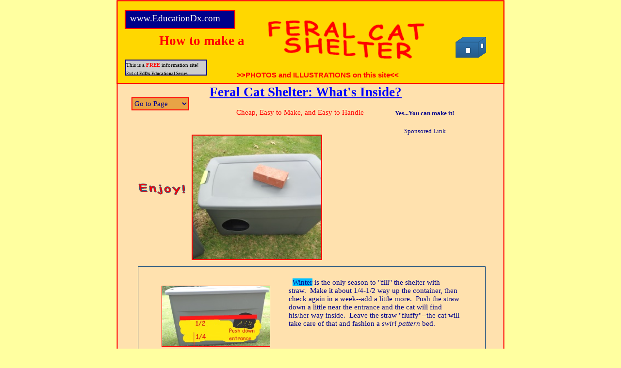

--- FILE ---
content_type: text/html
request_url: https://www.educationdx.com/cat-shelter-what-is-inside-5.html
body_size: 15104
content:
<!doctype html>
<html lang="en-us">
<head>
<meta charset="utf-8">
<title>Feral Cat Shelter:  What is Inside?</title>
<meta name="description" content="What is inside of a feral cat shelter? Do you need straw? Where do I place the shelter?">
<meta name="keywords" content="outdoor cat shelter, feral cat shelter, basic cat shelter, cheap cat shelter, the best cat shelter for the money, straw, diatomaceous earth powder, fleas">
<meta name="viewport" content="width=device-width, initial-scale=1.0">
<link rel="canonical" href="https://www.educationdx.com/cat-shelter-what-is-inside-5.html">
<style>
div#container
{
   width: 800px;
   position: relative;
   margin: 0 auto 0 auto;
   text-align: left;
}
body
{
   background-color: #FFFFA0;
   color: #00008B;
   font-family: "Comic Sans MS";
   font-weight: normal;
   font-size: 15px;
   line-height: 1.1875;
   margin: 0;
   text-align: center;
}
a
{
   color: #0000FF;
   text-decoration: underline;
}
a:visited
{
   color: #8B008B;
}
a:active
{
   color: #C8D7EB;
}
a:hover
{
   color: #00FF00;
   text-decoration: underline;
}
a.style1
{
   color: #0000FF;
   font-weight: bold;
   text-decoration: underline;
}
a.style1:visited
{
   color: #800080;
   text-decoration: underline;
}
a.style1:active
{
   color: #32CD32;
   font-weight: bold;
   text-decoration: underline;
}
a.style1:hover
{
   color: #FF0000;
   text-decoration: underline;
}
h1, .h1
{
   font-family: "Comic Sans MS";
   font-weight: bold;
   font-size: 27px;
   text-decoration: underline;
   color: #0000FF;
   --color: #0000FF;
   background-color: transparent;
   margin: 0 0 0 0;
   padding: 0 0 0 0;
   display: inline;
}
h2, .h2
{
   font-family: "Comic Sans MS";
   font-weight: bold;
   font-size: 19px;
   text-decoration: none;
   color: #00008B;
   --color: #00008B;
   background-color: transparent;
   margin: 0 0 0 0;
   padding: 0 0 0 0;
   display: inline;
}
h3, .h3
{
   font-family: "Comic Sans MS";
   font-weight: bold;
   font-size: 16px;
   text-decoration: none;
   color: #00008B;
   --color: #00008B;
   background-color: transparent;
   margin: 0 0 0 0;
   padding: 0 0 0 0;
   display: inline;
}
@media only screen and (min-width: 800px)
{
}
@media only screen and (max-width: 799px)
{
}
#Shape1
{
   border-width: 0;
   vertical-align: top;
}
#Shape2
{
   border-width: 0;
   vertical-align: top;
}
#wb_Text7 
{
   background-color: #CDCDCD;
   background-image: none;
   border: 2px solid #00008B;
   border-radius: 0px;
   padding: 0;
   margin: 0;
   text-align: left;
}
#wb_Text7 div
{
   text-align: left;
}
#wb_Text1 
{
   background-color: transparent;
   background-image: none;
   border: 0px solid #000000;
   border-radius: 0px;
   padding: 0;
   margin: 0;
   text-align: left;
}
#wb_Text1 div
{
   text-align: left;
}
#wb_Text2 
{
   background-color: transparent;
   background-image: none;
   border: 0px solid #000000;
   border-radius: 0px;
   padding: 0;
   margin: 0;
   text-align: left;
}
#wb_Text2 div
{
   text-align: left;
}
#wb_Text3 
{
   background-color: transparent;
   background-image: none;
   border: 0px solid #000000;
   border-radius: 0px;
   padding: 0;
   margin: 0;
   text-align: left;
}
#wb_Text3 div
{
   text-align: left;
}
#wb_Text11 
{
   background-color: transparent;
   background-image: none;
   border: 0px solid #000000;
   border-radius: 0px;
   padding: 0;
   margin: 0;
   text-align: left;
}
#wb_Text11 div
{
   text-align: left;
}
#wb_Text18 
{
   background-color: transparent;
   background-image: none;
   border: 0px solid #000000;
   border-radius: 0px;
   padding: 0;
   margin: 0;
   text-align: left;
}
#wb_Text18 div
{
   text-align: left;
}
#wb_Text46 
{
   background-color: transparent;
   background-image: none;
   border: 0px solid #000000;
   border-radius: 0px;
   padding: 0;
   margin: 0;
   text-align: left;
}
#wb_Text46 div
{
   text-align: left;
}
#Shape11
{
   border-width: 0;
   vertical-align: top;
}
#wb_Image12
{
   vertical-align: top;
}
#Image12
{
   border: 2px solid #FF0000;
   border-radius: 0px;
   padding: 0;
   margin: 0;
   left: 0;
   top: 0;
   width: 100%;
   height: 100%;
}
#TextArt5
{
   border-width: 0;
   vertical-align: top;
}
#wb_Text5 
{
   background-color: transparent;
   background-image: none;
   border: 0px solid #000000;
   border-radius: 0px;
   padding: 0;
   margin: 0;
   text-align: left;
}
#wb_Text5 div
{
   text-align: left;
}
#Shape7
{
   border-width: 0;
   vertical-align: top;
}
#wb_Image3
{
   vertical-align: top;
}
#Image3
{
   border: 1px solid #FF0000;
   border-radius: 0px;
   padding: 0;
   margin: 0;
   left: 0;
   top: 0;
   width: 100%;
   height: 100%;
}
#wb_Text6 
{
   background-color: transparent;
   background-image: none;
   border: 0px solid #000000;
   border-radius: 0px;
   padding: 0;
   margin: 0;
   text-align: left;
}
#wb_Text6 div
{
   text-align: left;
}
#wb_Text13 
{
   background-color: transparent;
   background-image: none;
   border: 0px solid #000000;
   border-radius: 0px;
   padding: 0;
   margin: 0;
   text-align: left;
}
#wb_Text13 div
{
   text-align: left;
}
#Shape9
{
   border-width: 0;
   vertical-align: top;
}
#wb_Image2
{
   vertical-align: top;
}
#Image2
{
   border: 1px solid #00FF00;
   border-radius: 0px;
   padding: 0;
   margin: 0;
   left: 0;
   top: 0;
   width: 100%;
   height: 100%;
}
#wb_Text19 
{
   background-color: transparent;
   background-image: none;
   border: 0px solid #000000;
   border-radius: 0px;
   padding: 0;
   margin: 0;
   text-align: left;
}
#wb_Text19 div
{
   text-align: left;
}
#wb_Image1
{
   vertical-align: top;
}
#Image1
{
   border: 1px solid #FFA500;
   border-radius: 0px;
   padding: 0;
   margin: 0;
   left: 0;
   top: 0;
   width: 100%;
   height: 100%;
}
#wb_Text9 
{
   background-color: transparent;
   background-image: none;
   border: 0px solid #000000;
   border-radius: 0px;
   padding: 0;
   margin: 0;
   text-align: left;
}
#wb_Text9 div
{
   text-align: left;
}
#wb_Text15 
{
   background-color: transparent;
   background-image: none;
   border: 0px solid #000000;
   border-radius: 0px;
   padding: 0;
   margin: 0;
   text-align: left;
}
#wb_Text15 div
{
   text-align: left;
}
#Shape12
{
   border-width: 0;
   vertical-align: top;
}
#wb_Text20 
{
   background-color: transparent;
   background-image: none;
   border: 0px solid #000000;
   border-radius: 0px;
   padding: 0;
   margin: 0;
   text-align: left;
}
#wb_Text20 div
{
   text-align: left;
}
#TextArt2
{
   border-width: 0;
   vertical-align: top;
}
#wb_Text16 
{
   background-color: transparent;
   background-image: none;
   border: 0px solid #000000;
   border-radius: 0px;
   padding: 0;
   margin: 0;
   text-align: left;
}
#wb_Text16 div
{
   text-align: left;
}
#wb_Text17 
{
   background-color: transparent;
   background-image: none;
   border: 0px solid #000000;
   border-radius: 0px;
   padding: 0;
   margin: 0;
   text-align: left;
}
#wb_Text17 div
{
   text-align: left;
}
#Shape13
{
   border-width: 0;
   vertical-align: top;
}
#wb_Image5
{
   vertical-align: top;
}
#Image5
{
   border: 1px solid #FF0000;
   border-radius: 0px;
   padding: 0;
   margin: 0;
   left: 0;
   top: 0;
   width: 100%;
   height: 100%;
}
#TextArt3
{
   border-width: 0;
   vertical-align: top;
}
#wb_Text8 
{
   background-color: transparent;
   background-image: none;
   border: 0px solid #000000;
   border-radius: 0px;
   padding: 0;
   margin: 0;
   text-align: left;
}
#wb_Text8 div
{
   text-align: left;
}
#wb_Text21 
{
   background-color: transparent;
   background-image: none;
   border: 0px solid #000000;
   border-radius: 0px;
   padding: 0;
   margin: 0;
   text-align: left;
}
#wb_Text21 div
{
   text-align: left;
}
#Shape8
{
   border-width: 0;
   vertical-align: top;
}
#wb_Text25 
{
   background-color: transparent;
   background-image: none;
   border: 0px solid #000000;
   border-radius: 0px;
   padding: 0;
   margin: 0;
   text-align: left;
}
#wb_Text25 div
{
   text-align: left;
}
#Shape14
{
   border-width: 0;
   vertical-align: top;
}
#wb_Image6
{
   vertical-align: top;
}
#Image6
{
   border: 1px solid #FF0000;
   border-radius: 0px;
   padding: 0;
   margin: 0;
   left: 0;
   top: 0;
   width: 100%;
   height: 100%;
}
#wb_Text28 
{
   background-color: transparent;
   background-image: none;
   border: 0px solid #000000;
   border-radius: 0px;
   padding: 0;
   margin: 0;
   text-align: left;
}
#wb_Text28 div
{
   text-align: left;
}
#wb_Text22 
{
   background-color: transparent;
   background-image: none;
   border: 0px solid #000000;
   border-radius: 0px;
   padding: 0;
   margin: 0;
   text-align: left;
}
#wb_Text22 div
{
   text-align: left;
}
#wb_Text30 
{
   background-color: transparent;
   background-image: none;
   border: 0px solid #000000;
   border-radius: 0px;
   padding: 0;
   margin: 0;
   text-align: left;
}
#wb_Text30 div
{
   text-align: left;
}
#wb_Text33 
{
   background-color: transparent;
   background-image: none;
   border: 0px solid #000000;
   border-radius: 0px;
   padding: 0;
   margin: 0;
   text-align: left;
}
#wb_Text33 div
{
   text-align: left;
}
#Shape15
{
   border-width: 0;
   vertical-align: top;
}
#wb_Text29 
{
   background-color: transparent;
   background-image: none;
   border: 0px solid #000000;
   border-radius: 0px;
   padding: 0;
   margin: 0;
   text-align: left;
}
#wb_Text29 div
{
   text-align: left;
}
#wb_Image8
{
   vertical-align: top;
}
#Image8
{
   border: 1px solid #FF0000;
   border-radius: 0px;
   padding: 0;
   margin: 0;
   left: 0;
   top: 0;
   width: 100%;
   height: 100%;
}
#wb_Text32 
{
   background-color: transparent;
   background-image: none;
   border: 0px solid #000000;
   border-radius: 0px;
   padding: 0;
   margin: 0;
   text-align: left;
}
#wb_Text32 div
{
   text-align: left;
}
#wb_Image7
{
   vertical-align: top;
}
#Image7
{
   border: 2px solid #008000;
   border-radius: 0px;
   padding: 0;
   margin: 0;
   left: 0;
   top: 0;
   width: 100%;
   height: 100%;
}
#wb_Text31 
{
   background-color: transparent;
   background-image: none;
   border: 0px solid #000000;
   border-radius: 0px;
   padding: 0;
   margin: 0;
   text-align: left;
}
#wb_Text31 div
{
   text-align: left;
}
#Shape16
{
   border-width: 0;
   vertical-align: top;
}
#Shape17
{
   border-width: 0;
   vertical-align: top;
}
#TextArt1
{
   border-width: 0;
   vertical-align: top;
}
#Shape10
{
   border-width: 0;
   vertical-align: top;
}
#wb_Text23 
{
   background-color: transparent;
   background-image: none;
   border: 0px solid #000000;
   border-radius: 0px;
   padding: 0;
   margin: 0;
   text-align: left;
}
#wb_Text23 div
{
   text-align: left;
}
#wb_Text10 
{
   background-color: transparent;
   background-image: none;
   border: 0px solid #000000;
   border-radius: 0px;
   padding: 0;
   margin: 0;
   text-align: left;
}
#wb_Text10 div
{
   text-align: left;
}
#Shape3
{
   border-width: 0;
   vertical-align: top;
}
#Shape4
{
   border-width: 0;
   vertical-align: top;
}
#Shape5
{
   border-width: 0;
   vertical-align: top;
}
#GoMenu3-select
{
   border: 2px solid #FF0000;
   border-radius: 0px;
   background-color: #E8A346;
   background-image: none;
   color: #00008B;
   font-family: "Comic Sans MS";
   font-weight: normal;
   font-style: normal;
   font-size: 15px;
   text-decoration: none;
   text-transform: none;
}
#GoMenu3-select
{
   float: left;
   height: 100%;
   width: 100%;
}
#GoMenu3
{
   height: 100%;
   margin: 0;
}
#wb_Text35 
{
   background-color: transparent;
   background-image: none;
   border: 0px solid #000000;
   border-radius: 0px;
   padding: 0;
   margin: 0;
   text-align: left;
}
#wb_Text35 div
{
   text-align: left;
}
#Shape18
{
   border-width: 0;
   vertical-align: top;
}
#wb_Text27 
{
   background-color: transparent;
   background-image: none;
   border: 0px solid #000000;
   border-radius: 0px;
   padding: 0;
   margin: 0;
   text-align: left;
}
#wb_Text27 div
{
   text-align: left;
}
#Shape19
{
   border-width: 0;
   vertical-align: top;
}
#wb_Text36 
{
   background-color: transparent;
   background-image: none;
   border: 0px solid #000000;
   border-radius: 0px;
   padding: 0;
   margin: 0;
   text-align: left;
}
#wb_Text36 div
{
   text-align: left;
}
#wb_Image9
{
   vertical-align: top;
}
#Image9
{
   border: 3px solid #008000;
   border-radius: 0px;
   padding: 0;
   margin: 0;
   left: 0;
   top: 0;
   width: 100%;
   height: 100%;
}
#wb_Text37 
{
   background-color: transparent;
   background-image: none;
   border: 0px solid #000000;
   border-radius: 0px;
   padding: 0;
   margin: 0;
   text-align: left;
}
#wb_Text37 div
{
   text-align: left;
}
#wb_Text38 
{
   background-color: transparent;
   background-image: none;
   border: 0px solid #000000;
   border-radius: 0px;
   padding: 0;
   margin: 0;
   text-align: left;
}
#wb_Text38 div
{
   text-align: left;
}
#Shape20
{
   border-width: 0;
   vertical-align: top;
}
#Shape27
{
   border-width: 0;
   vertical-align: top;
}
#wb_Text39 
{
   background-color: transparent;
   background-image: none;
   border: 0px solid #000000;
   border-radius: 0px;
   padding: 0;
   margin: 0;
   text-align: left;
}
#wb_Text39 div
{
   text-align: left;
}
#TextArt8
{
   border-width: 0;
   vertical-align: top;
}
#wb_Text40 
{
   background-color: transparent;
   background-image: none;
   border: 0px solid #000000;
   border-radius: 0px;
   padding: 0;
   margin: 0;
   text-align: left;
}
#wb_Text40 div
{
   text-align: left;
}
#wb_Text89 
{
   background-color: #CDCDCD;
   background-image: none;
   border: 2px solid #00008B;
   border-radius: 0px;
   padding: 0;
   margin: 0;
   text-align: left;
}
#wb_Text89 div
{
   text-align: left;
}
#Shape29
{
   border-width: 0;
   vertical-align: top;
}
#wb_Text90 
{
   background-color: transparent;
   background-image: none;
   border: 0px solid #000000;
   border-radius: 0px;
   padding: 0;
   margin: 0;
   text-align: left;
}
#wb_Text90 div
{
   text-align: left;
}
#wb_Text91 
{
   background-color: transparent;
   background-image: none;
   border: 0px solid #000000;
   border-radius: 0px;
   padding: 0;
   margin: 0;
   text-align: left;
}
#wb_Text91 div
{
   text-align: left;
}
#Shape26
{
   border-width: 0;
   vertical-align: top;
}
#Shape28
{
   border-width: 0;
   vertical-align: top;
}
#Shape30
{
   border-width: 0;
   vertical-align: top;
}
#GoMenu1-select
{
   border: 2px solid #FF0000;
   border-radius: 0px;
   background-color: #E8A346;
   background-image: none;
   color: #00008B;
   font-family: "Comic Sans MS";
   font-weight: normal;
   font-style: normal;
   font-size: 15px;
   text-decoration: none;
   text-transform: none;
}
#GoMenu1-select
{
   float: left;
   height: 100%;
   width: 100%;
}
#GoMenu1
{
   height: 100%;
   margin: 0;
}
#wb_Text41 
{
   background-color: transparent;
   background-image: none;
   border: 0px solid #000000;
   border-radius: 0px;
   padding: 0;
   margin: 0;
   text-align: left;
}
#wb_Text41 div
{
   text-align: left;
}
#wb_Text42 
{
   background-color: transparent;
   background-image: none;
   border: 0px solid #000000;
   border-radius: 0px;
   padding: 0;
   margin: 0;
   text-align: left;
}
#wb_Text42 div
{
   text-align: left;
}
#wb_Text156 
{
   background-color: transparent;
   background-image: none;
   border: 0px solid #000000;
   border-radius: 0px;
   padding: 0;
   margin: 0;
   text-align: left;
}
#wb_Text156 div
{
   text-align: left;
}
#wb_Image10
{
   vertical-align: top;
}
#Image10
{
   border: 1px solid #FF0000;
   border-radius: 0px;
   padding: 0;
   margin: 0;
   left: 0;
   top: 0;
   width: 100%;
   height: 100%;
}
#TextArt4
{
   border-width: 0;
   vertical-align: top;
}
#Shape21
{
   border-width: 0;
   vertical-align: top;
}
#wb_Image11
{
   vertical-align: top;
}
#Image11
{
   border: 1px solid #FF0000;
   border-radius: 0px;
   padding: 0;
   margin: 0;
   left: 0;
   top: 0;
   width: 100%;
   height: 100%;
}
#wb_Text43 
{
   background-color: transparent;
   background-image: none;
   border: 0px solid #000000;
   border-radius: 0px;
   padding: 0;
   margin: 0;
   text-align: left;
}
#wb_Text43 div
{
   text-align: left;
}
#wb_Text44 
{
   background-color: transparent;
   background-image: none;
   border: 0px solid #000000;
   border-radius: 0px;
   padding: 0;
   margin: 0;
   text-align: left;
}
#wb_Text44 div
{
   text-align: left;
}
#wb_Text12 
{
   background-color: transparent;
   background-image: none;
   border: 0px solid #000000;
   border-radius: 0px;
   padding: 0;
   margin: 0;
   text-align: left;
}
#wb_Text12 div
{
   text-align: left;
}
#Shape23
{
   border-width: 0;
   vertical-align: top;
}
#wb_Text45 
{
   background-color: transparent;
   background-image: none;
   border: 0px solid #000000;
   border-radius: 0px;
   padding: 0;
   margin: 0;
   text-align: left;
}
#wb_Text45 div
{
   text-align: left;
}
#wb_Image14
{
   vertical-align: top;
}
#Image14
{
   border: 1px solid #FFA500;
   border-radius: 0px;
   padding: 0;
   margin: 0;
   left: 0;
   top: 0;
   width: 100%;
   height: 100%;
}
#wb_Text48 
{
   background-color: transparent;
   background-image: none;
   border: 0px solid #000000;
   border-radius: 0px;
   padding: 0;
   margin: 0;
   text-align: left;
}
#wb_Text48 div
{
   text-align: left;
}
#Shape24
{
   border-width: 0;
   vertical-align: top;
}
#wb_Text49 
{
   background-color: transparent;
   background-image: none;
   border: 0px solid #000000;
   border-radius: 0px;
   padding: 0;
   margin: 0;
   text-align: left;
}
#wb_Text49 div
{
   text-align: left;
}
#Shape25
{
   border-width: 0;
   vertical-align: top;
}
#wb_Image13
{
   vertical-align: top;
}
#Image13
{
   border: 1px solid #00FF00;
   border-radius: 0px;
   padding: 0;
   margin: 0;
   left: 0;
   top: 0;
   width: 100%;
   height: 100%;
}
#wb_Text47 
{
   background-color: transparent;
   background-image: none;
   border: 0px solid #000000;
   border-radius: 0px;
   padding: 0;
   margin: 0;
   text-align: left;
}
#wb_Text47 div
{
   text-align: left;
}
#ClipArt1
{
   border-width: 0;
   vertical-align: top;
}
#wb_Text26 
{
   background-color: transparent;
   background-image: none;
   border: 0px solid #000000;
   border-radius: 0px;
   padding: 0;
   margin: 0;
   text-align: left;
}
#wb_Text26 div
{
   text-align: left;
}
#wb_Text34 
{
   background-color: transparent;
   background-image: none;
   border: 0px solid #000000;
   border-radius: 0px;
   padding: 0;
   margin: 0;
   text-align: left;
}
#wb_Text34 div
{
   text-align: left;
}
#wb_Image4
{
   vertical-align: top;
}
#Image4
{
   border: 1px solid #008000;
   border-radius: 0px;
   padding: 0;
   margin: 0;
   left: 0;
   top: 0;
   width: 100%;
   height: 100%;
}
#wb_Text24 
{
   background-color: transparent;
   background-image: none;
   border: 0px solid #000000;
   border-radius: 0px;
   padding: 0;
   margin: 0;
   text-align: left;
}
#wb_Text24 div
{
   text-align: left;
}
#Shape31
{
   border-width: 0;
   vertical-align: top;
}
#wb_Text14 
{
   background-color: transparent;
   background-image: none;
   border: 0px solid #000000;
   border-radius: 0px;
   padding: 0;
   margin: 0;
   text-align: left;
}
#wb_Text14 div
{
   text-align: left;
}
#TextArt6
{
   border-width: 0;
   vertical-align: top;
}
#wb_Text50 
{
   background-color: transparent;
   background-image: none;
   border: 0px solid #000000;
   border-radius: 0px;
   padding: 0;
   margin: 0;
   text-align: left;
}
#wb_Text50 div
{
   text-align: left;
}
#wb_Text51 
{
   background-color: transparent;
   background-image: none;
   border: 0px solid #000000;
   border-radius: 0px;
   padding: 0;
   margin: 0;
   text-align: left;
}
#wb_Text51 div
{
   text-align: left;
}
#Shape32
{
   border-width: 0;
   vertical-align: top;
}
#wb_Text52 
{
   background-color: transparent;
   background-image: none;
   border: 0px solid #000000;
   border-radius: 0px;
   padding: 0;
   margin: 0;
   text-align: left;
}
#wb_Text52 div
{
   text-align: left;
}
#wb_Image15
{
   vertical-align: top;
}
#Image15
{
   border: 1px solid #008000;
   border-radius: 0px;
   padding: 0;
   margin: 0;
   left: 0;
   top: 0;
   width: 100%;
   height: 100%;
}
#wb_Text53 
{
   background-color: transparent;
   background-image: none;
   border: 0px solid #000000;
   border-radius: 0px;
   padding: 0;
   margin: 0;
   text-align: left;
}
#wb_Text53 div
{
   text-align: left;
}
#Shape33
{
   border-width: 0;
   vertical-align: top;
}
#ClipArt2
{
   border-width: 0;
   vertical-align: top;
}
#wb_Text54 
{
   background-color: transparent;
   background-image: none;
   border: 0px solid #000000;
   border-radius: 0px;
   padding: 0;
   margin: 0;
   text-align: left;
}
#wb_Text54 div
{
   text-align: left;
}
#wb_Text55 
{
   background-color: transparent;
   background-image: none;
   border: 0px solid #000000;
   border-radius: 0px;
   padding: 0;
   margin: 0;
   text-align: left;
}
#wb_Text55 div
{
   text-align: left;
}
#wb_Text56 
{
   background-color: transparent;
   background-image: none;
   border: 0px solid #000000;
   border-radius: 0px;
   padding: 0;
   margin: 0;
   text-align: left;
}
#wb_Text56 div
{
   text-align: left;
}
#wb_Text57 
{
   background-color: transparent;
   background-image: none;
   border: 0px solid #000000;
   border-radius: 0px;
   padding: 0;
   margin: 0;
   text-align: left;
}
#wb_Text57 div
{
   text-align: left;
}
#Shape36
{
   border-width: 0;
   vertical-align: top;
}
#wb_Text58 
{
   background-color: transparent;
   background-image: none;
   border: 0px solid #000000;
   border-radius: 0px;
   padding: 0;
   margin: 0;
   text-align: left;
}
#wb_Text58 div
{
   text-align: left;
}
#wb_Image16
{
   vertical-align: top;
}
#Image16
{
   border: 1px solid #FF0000;
   border-radius: 0px;
   padding: 0;
   margin: 0;
   left: 0;
   top: 0;
   width: 100%;
   height: 100%;
}
#TextArt7
{
   border-width: 0;
   vertical-align: top;
}
#Shape34
{
   border-width: 0;
   vertical-align: top;
}
#wb_Text59 
{
   background-color: transparent;
   background-image: none;
   border: 0px solid #000000;
   border-radius: 0px;
   padding: 0;
   margin: 0;
   text-align: left;
}
#wb_Text59 div
{
   text-align: left;
}
#wb_Text60 
{
   background-color: transparent;
   background-image: none;
   border: 0px solid #000000;
   border-radius: 0px;
   padding: 0;
   margin: 0;
   text-align: left;
}
#wb_Text60 div
{
   text-align: left;
}
#Shape35
{
   border-width: 0;
   vertical-align: top;
}
#wb_Text61 
{
   background-color: transparent;
   background-image: none;
   border: 0px solid #000000;
   border-radius: 0px;
   padding: 0;
   margin: 0;
   text-align: left;
}
#wb_Text61 div
{
   text-align: left;
}
#Shape37
{
   border-width: 0;
   vertical-align: top;
}
#wb_Image17
{
   vertical-align: top;
}
#Image17
{
   border: 1px solid #FF0000;
   border-radius: 0px;
   padding: 0;
   margin: 0;
   left: 0;
   top: 0;
   width: 100%;
   height: 100%;
}
#wb_Text62 
{
   background-color: transparent;
   background-image: none;
   border: 0px solid #000000;
   border-radius: 0px;
   padding: 0;
   margin: 0;
   text-align: left;
}
#wb_Text62 div
{
   text-align: left;
}
#wb_Text63 
{
   background-color: transparent;
   background-image: none;
   border: 0px solid #000000;
   border-radius: 0px;
   padding: 0;
   margin: 0;
   text-align: left;
}
#wb_Text63 div
{
   text-align: left;
}
#wb_Text64 
{
   background-color: transparent;
   background-image: none;
   border: 0px solid #000000;
   border-radius: 0px;
   padding: 0;
   margin: 0;
   text-align: left;
}
#wb_Text64 div
{
   text-align: left;
}
#Shape38
{
   border-width: 0;
   vertical-align: top;
}
#wb_Image18
{
   vertical-align: top;
}
#Image18
{
   border: 3px solid #008000;
   border-radius: 0px;
   padding: 0;
   margin: 0;
   left: 0;
   top: 0;
   width: 100%;
   height: 100%;
}
#wb_Text65 
{
   background-color: transparent;
   background-image: none;
   border: 0px solid #000000;
   border-radius: 0px;
   padding: 0;
   margin: 0;
   text-align: left;
}
#wb_Text65 div
{
   text-align: left;
}
#wb_Text66 
{
   background-color: transparent;
   background-image: none;
   border: 0px solid #000000;
   border-radius: 0px;
   padding: 0;
   margin: 0;
   text-align: left;
}
#wb_Text66 div
{
   text-align: left;
}
#wb_Image19
{
   vertical-align: top;
}
#Image19
{
   border: 1px solid #FF0000;
   border-radius: 0px;
   padding: 0;
   margin: 0;
   left: 0;
   top: 0;
   width: 100%;
   height: 100%;
}
#wb_Text67 
{
   background-color: transparent;
   background-image: none;
   border: 0px solid #000000;
   border-radius: 0px;
   padding: 0;
   margin: 0;
   text-align: left;
}
#wb_Text67 div
{
   text-align: left;
}
#wb_Text68 
{
   background-color: transparent;
   background-image: none;
   border: 0px solid #000000;
   border-radius: 0px;
   padding: 0;
   margin: 0;
   text-align: left;
}
#wb_Text68 div
{
   text-align: left;
}
#wb_Image20
{
   vertical-align: top;
}
#Image20
{
   border: 2px solid #008000;
   border-radius: 0px;
   padding: 0;
   margin: 0;
   left: 0;
   top: 0;
   width: 100%;
   height: 100%;
}
#wb_Text69 
{
   background-color: transparent;
   background-image: none;
   border: 0px solid #000000;
   border-radius: 0px;
   padding: 0;
   margin: 0;
   text-align: left;
}
#wb_Text69 div
{
   text-align: left;
}
#Shape39
{
   border-width: 0;
   vertical-align: top;
}
#wb_Text70 
{
   background-color: transparent;
   background-image: none;
   border: 0px solid #000000;
   border-radius: 0px;
   padding: 0;
   margin: 0;
   text-align: left;
}
#wb_Text70 div
{
   text-align: left;
}
#wb_Text71 
{
   background-color: transparent;
   background-image: none;
   border: 0px solid #000000;
   border-radius: 0px;
   padding: 0;
   margin: 0;
   text-align: left;
}
#wb_Text71 div
{
   text-align: left;
}
#wb_Text72 
{
   background-color: transparent;
   background-image: none;
   border: 0px solid #000000;
   border-radius: 0px;
   padding: 0;
   margin: 0;
   text-align: left;
}
#wb_Text72 div
{
   text-align: left;
}
#wb_Text73 
{
   background-color: transparent;
   background-image: none;
   border: 0px solid #000000;
   border-radius: 0px;
   padding: 0;
   margin: 0;
   text-align: left;
}
#wb_Text73 div
{
   text-align: left;
}
#wb_Text74 
{
   background-color: transparent;
   background-image: none;
   border: 0px solid #000000;
   border-radius: 0px;
   padding: 0;
   margin: 0;
   text-align: left;
}
#wb_Text74 div
{
   text-align: left;
}
#wb_Text75 
{
   background-color: transparent;
   background-image: none;
   border: 0px solid #000000;
   border-radius: 0px;
   padding: 0;
   margin: 0;
   text-align: left;
}
#wb_Text75 div
{
   text-align: left;
}
#wb_Text4 
{
   background-color: transparent;
   background-image: none;
   border: 0px solid #000000;
   border-radius: 0px;
   padding: 0;
   margin: 0;
   text-align: left;
}
#wb_Text4 div
{
   text-align: left;
}
#wb_Text76 
{
   background-color: transparent;
   background-image: none;
   border: 0px solid #000000;
   border-radius: 0px;
   padding: 0;
   margin: 0;
   text-align: left;
}
#wb_Text76 div
{
   text-align: left;
}
#wb_Text77 
{
   background-color: transparent;
   background-image: none;
   border: 0px solid #000000;
   border-radius: 0px;
   padding: 0;
   margin: 0;
   text-align: left;
}
#wb_Text77 div
{
   text-align: left;
}
#wb_Line1
{
   font-size: 0;
}
#Line1
{
   border-width: 0;
   height: 8px;
   width: 323px;
}
#wb_Line2
{
   font-size: 0;
}
#Line2
{
   border-width: 0;
   height: 9px;
   width: 209px;
}
#wb_Line3
{
   font-size: 0;
}
#Line3
{
   border-width: 0;
   height: 11px;
   width: 217px;
}
#wb_Text78 
{
   background-color: transparent;
   background-image: none;
   border: 0px solid #000000;
   border-radius: 0px;
   padding: 0;
   margin: 0;
   text-align: left;
}
#wb_Text78 div
{
   text-align: left;
}
#wb_Text79 
{
   background-color: transparent;
   background-image: none;
   border: 0px solid #000000;
   border-radius: 0px;
   padding: 0;
   margin: 0;
   text-align: left;
}
#wb_Text79 div
{
   text-align: left;
}
#wb_Line4
{
   font-size: 0;
}
#Line4
{
   border-width: 0;
   height: 8px;
   width: 153px;
}
#wb_Line5
{
   font-size: 0;
}
#Line5
{
   border-width: 0;
   height: 8px;
   width: 93px;
}
#wb_Text80 
{
   background-color: transparent;
   background-image: none;
   border: 0px solid #000000;
   border-radius: 0px;
   padding: 0;
   margin: 0;
   text-align: left;
}
#wb_Text80 div
{
   text-align: left;
}
@media only screen and (min-width: 800px)
{
div#container
{
   width: 800px;
}
body
{
   background-color: #FFFFA0;
}
#wb_Shape1
{
   left: 0px !important;
   top: 0px !important;
   visibility: visible !important;
   display: inline !important;
   margin: 0;
}
#wb_Shape2
{
   left: 0px !important;
   top: 0px !important;
   visibility: visible !important;
   display: inline !important;
   margin: 0;
}
#wb_Text7
{
   left: 18px !important;
   top: 123px !important;
   width: 165px !important;
   height: 29px !important;
   visibility: visible !important;
   display: inline !important;
}
#wb_Text7
{
   margin: 0;
   padding: 0;
}
#wb_Text1
{
   left: 88px !important;
   top: 68px !important;
   width: 202px !important;
   height: 38px !important;
   visibility: visible !important;
   display: inline !important;
}
#wb_Text1
{
   margin: 0;
   padding: 0;
}
#wb_Text2
{
   left: 192px !important;
   top: 174px !important;
   width: 496px !important;
   height: 38px !important;
   visibility: visible !important;
   display: inline !important;
}
#wb_Text2
{
   margin: 0;
   padding: 0;
}
#wb_Text3
{
   left: 247px !important;
   top: 224px !important;
   width: 304px !important;
   height: 20px !important;
   visibility: visible !important;
   display: inline !important;
}
#wb_Text3
{
   margin: 0;
   padding: 0;
}
#wb_Text11
{
   left: 665px !important;
   top: 3526px !important;
   width: 91px !important;
   height: 29px !important;
   visibility: visible !important;
   display: inline !important;
}
#wb_Text11
{
   margin: 0;
   padding: 0;
}
#wb_Text18
{
   left: 250px !important;
   top: 3800px !important;
   width: 100px !important;
   height: 40px !important;
   visibility: visible !important;
   display: inline !important;
}
#wb_Text18
{
   margin: 0;
   padding: 0;
}
#wb_Text46
{
   left: 429px !important;
   top: 3806px !important;
   width: 256px !important;
   height: 21px !important;
   visibility: visible !important;
   display: inline !important;
}
#wb_Text46
{
   margin: 0;
   padding: 0;
}
#wb_Shape11
{
   left: 290px !important;
   top: 3512px !important;
   visibility: visible !important;
   display: inline !important;
   margin: 0;
}
#wb_Image12
{
   left: 155px !important;
   top: 278px !important;
   width: 265px !important;
   height: 255px !important;
   visibility: visible !important;
   display: inline !important;
   margin: 0;
   padding: 0;
}
#wb_TextArt5
{
   left: 45px !important;
   top: 379px !important;
   visibility: visible !important;
   display: inline !important;
   margin: 0;
}
#wb_Text5
{
   left: 380px !important;
   top: 3527px !important;
   width: 248px !important;
   height: 27px !important;
   visibility: visible !important;
   display: inline !important;
}
#wb_Text5
{
   margin: 0;
   padding: 0;
}
#wb_Shape7
{
   left: 44px !important;
   top: 550px !important;
   visibility: visible !important;
   display: inline !important;
   margin: 0;
}
#wb_Image3
{
   left: 93px !important;
   top: 590px !important;
   width: 222px !important;
   height: 124px !important;
   visibility: visible !important;
   display: inline !important;
   margin: 0;
   padding: 0;
}
#wb_Text6
{
   left: 355px !important;
   top: 575px !important;
   width: 353px !important;
   height: 140px !important;
   visibility: visible !important;
   display: inline !important;
}
#wb_Text6
{
   margin: 0;
   padding: 0;
}
#wb_Text13
{
   left: 58px !important;
   top: 736px !important;
   width: 710px !important;
   height: 41px !important;
   visibility: visible !important;
   display: inline !important;
}
#wb_Text13
{
   margin: 0;
   padding: 0;
}
#wb_Shape9
{
   left: 33px !important;
   top: 808px !important;
   visibility: visible !important;
   display: inline !important;
   margin: 0;
}
#wb_Image2
{
   left: 95px !important;
   top: 974px !important;
   width: 143px !important;
   height: 165px !important;
   visibility: visible !important;
   display: inline !important;
   margin: 0;
   padding: 0;
}
#wb_Text19
{
   left: 61px !important;
   top: 834px !important;
   width: 461px !important;
   height: 121px !important;
   visibility: visible !important;
   display: inline !important;
}
#wb_Text19
{
   margin: 0;
   padding: 0;
}
#wb_Image1
{
   left: 548px !important;
   top: 836px !important;
   width: 200px !important;
   height: 152px !important;
   visibility: visible !important;
   display: inline !important;
   margin: 0;
   padding: 0;
}
#wb_Text9
{
   left: 255px !important;
   top: 1003px !important;
   width: 250px !important;
   height: 100px !important;
   visibility: visible !important;
   display: inline !important;
}
#wb_Text9
{
   margin: 0;
   padding: 0;
}
#wb_Text15
{
   left: 538px !important;
   top: 1009px !important;
   width: 216px !important;
   height: 100px !important;
   visibility: visible !important;
   display: inline !important;
}
#wb_Text15
{
   margin: 0;
   padding: 0;
}
#wb_Shape12
{
   left: 18px !important;
   top: 1288px !important;
   visibility: visible !important;
   display: inline !important;
   margin: 0;
}
#wb_Text20
{
   left: 88px !important;
   top: 1377px !important;
   width: 603px !important;
   height: 43px !important;
   visibility: visible !important;
   display: inline !important;
}
#wb_Text20
{
   margin: 0;
   padding: 0;
}
#wb_TextArt2
{
   left: 228px !important;
   top: 1296px !important;
   visibility: visible !important;
   display: inline !important;
   margin: 0;
}
#wb_Text16
{
   left: 26px !important;
   top: 1431px !important;
   width: 450px !important;
   height: 459px !important;
   visibility: visible !important;
   display: inline !important;
}
#wb_Text16
{
   margin: 0;
   padding: 0;
}
#wb_Text17
{
   left: 526px !important;
   top: 1836px !important;
   width: 191px !important;
   height: 42px !important;
   visibility: visible !important;
   display: inline !important;
}
#wb_Text17
{
   margin: 0;
   padding: 0;
}
#wb_Shape13
{
   left: 61px !important;
   top: 1918px !important;
   visibility: visible !important;
   display: inline !important;
   margin: 0;
}
#wb_Image5
{
   left: 85px !important;
   top: 2003px !important;
   width: 235px !important;
   height: 225px !important;
   visibility: visible !important;
   display: inline !important;
   margin: 0;
   padding: 0;
}
#wb_TextArt3
{
   left: 98px !important;
   top: 1927px !important;
   visibility: visible !important;
   display: inline !important;
   margin: 0;
}
#wb_Text8
{
   left: 364px !important;
   top: 2038px !important;
   width: 335px !important;
   height: 140px !important;
   visibility: visible !important;
   display: inline !important;
}
#wb_Text8
{
   margin: 0;
   padding: 0;
}
#wb_Text21
{
   left: 84px !important;
   top: 2234px !important;
   width: 252px !important;
   height: 64px !important;
   visibility: visible !important;
   display: inline !important;
}
#wb_Text21
{
   margin: 0;
   padding: 0;
}
#wb_Shape8
{
   left: 88px !important;
   top: 1160px !important;
   visibility: visible !important;
   display: inline !important;
   margin: 0;
}
#wb_Text25
{
   left: 62px !important;
   top: 1312px !important;
   width: 73px !important;
   height: 23px !important;
   visibility: visible !important;
   display: inline !important;
}
#wb_Text25
{
   margin: 0;
   padding: 0;
}
#wb_Shape14
{
   left: 28px !important;
   top: 2334px !important;
   visibility: visible !important;
   display: inline !important;
   margin: 0;
}
#wb_Image6
{
   left: 75px !important;
   top: 2365px !important;
   width: 225px !important;
   height: 352px !important;
   visibility: visible !important;
   display: inline !important;
   margin: 0;
   padding: 0;
}
#wb_Text28
{
   left: 312px !important;
   top: 2389px !important;
   width: 260px !important;
   height: 48px !important;
   visibility: visible !important;
   display: inline !important;
}
#wb_Text28
{
   margin: 0;
   padding: 0;
}
#wb_Text22
{
   left: 324px !important;
   top: 2480px !important;
   width: 416px !important;
   height: 122px !important;
   visibility: visible !important;
   display: inline !important;
}
#wb_Text22
{
   margin: 0;
   padding: 0;
}
#wb_Text30
{
   left: 324px !important;
   top: 2622px !important;
   width: 353px !important;
   height: 82px !important;
   visibility: visible !important;
   display: inline !important;
}
#wb_Text30
{
   margin: 0;
   padding: 0;
}
#wb_Text33
{
   left: 205px !important;
   top: 3483px !important;
   width: 431px !important;
   height: 21px !important;
   visibility: visible !important;
   display: inline !important;
}
#wb_Text33
{
   margin: 0;
   padding: 0;
}
#wb_Shape15
{
   left: 23px !important;
   top: 2781px !important;
   visibility: visible !important;
   display: inline !important;
   margin: 0;
}
#wb_Text29
{
   left: 465px !important;
   top: 2790px !important;
   width: 265px !important;
   height: 150px !important;
   visibility: visible !important;
   display: inline !important;
}
#wb_Text29
{
   margin: 0;
   padding: 0;
}
#wb_Image8
{
   left: 31px !important;
   top: 3123px !important;
   width: 298px !important;
   height: 183px !important;
   visibility: visible !important;
   display: inline !important;
   margin: 0;
   padding: 0;
}
#wb_Text32
{
   left: 38px !important;
   top: 3321px !important;
   width: 286px !important;
   height: 76px !important;
   visibility: visible !important;
   display: inline !important;
}
#wb_Text32
{
   margin: 0;
   padding: 0;
}
#wb_Image7
{
   left: 347px !important;
   top: 3106px !important;
   width: 392px !important;
   height: 246px !important;
   visibility: visible !important;
   display: inline !important;
   margin: 0;
   padding: 0;
}
#wb_Text31
{
   left: 350px !important;
   top: 3366px !important;
   width: 418px !important;
   height: 76px !important;
   visibility: visible !important;
   display: inline !important;
}
#wb_Text31
{
   margin: 0;
   padding: 0;
}
#wb_Shape16
{
   left: 486px !important;
   top: 1440px !important;
   visibility: visible !important;
   display: inline !important;
   margin: 0;
}
#wb_Shape17
{
   left: 506px !important;
   top: 1735px !important;
   visibility: visible !important;
   display: inline !important;
   margin: 0;
}
#wb_TextArt1
{
   left: 311px !important;
   top: 41px !important;
   visibility: visible !important;
   display: inline !important;
   margin: 0;
}
#wb_Shape10
{
   left: 17px !important;
   top: 21px !important;
   visibility: visible !important;
   display: inline !important;
   margin: 0;
}
#wb_Text23
{
   left: 28px !important;
   top: 27px !important;
   width: 204px !important;
   height: 26px !important;
   visibility: visible !important;
   display: inline !important;
}
#wb_Text23
{
   margin: 0;
   padding: 0;
}
#wb_Text10
{
   left: 248px !important;
   top: 146px !important;
   width: 353px !important;
   height: 18px !important;
   visibility: visible !important;
   display: inline !important;
}
#wb_Text10
{
   margin: 0;
   padding: 0;
}
#wb_Shape3
{
   left: 699px !important;
   top: 76px !important;
   visibility: visible !important;
   display: inline !important;
   margin: 0;
}
#wb_Shape4
{
   left: 720px !important;
   top: 98px !important;
   visibility: visible !important;
   display: inline !important;
   margin: 0;
}
#wb_Shape5
{
   left: 751px !important;
   top: 89px !important;
   visibility: visible !important;
   display: inline !important;
   margin: 0;
}
#wb_GoMenu3
{
   left: 31px !important;
   top: 201px !important;
   width: 119px !important;
   height: 27px !important;
   visibility: visible !important;
   display: inline !important;
   margin: 0;
}
#wb_Text35
{
   left: 487px !important;
   top: 1812px !important;
   width: 264px !important;
   height: 19px !important;
   visibility: visible !important;
   display: inline !important;
}
#wb_Text35
{
   margin: 0;
   padding: 0;
}
#wb_Shape18
{
   left: 375px !important;
   top: 2207px !important;
   visibility: visible !important;
   display: inline !important;
   margin: 0;
}
#wb_Text27
{
   left: 386px !important;
   top: 2219px !important;
   width: 291px !important;
   height: 60px !important;
   visibility: visible !important;
   display: inline !important;
}
#wb_Text27
{
   margin: 0;
   padding: 0;
}
#wb_Shape19
{
   left: 415px !important;
   top: 1937px !important;
   visibility: visible !important;
   display: inline !important;
   margin: 0;
}
#wb_Text36
{
   left: 422px !important;
   top: 1943px !important;
   width: 292px !important;
   height: 71px !important;
   visibility: visible !important;
   display: inline !important;
}
#wb_Text36
{
   margin: 0;
   padding: 0;
}
#wb_Image9
{
   left: 31px !important;
   top: 2790px !important;
   width: 395px !important;
   height: 294px !important;
   visibility: visible !important;
   display: inline !important;
   margin: 0;
   padding: 0;
}
#wb_Text37
{
   left: 455px !important;
   top: 2961px !important;
   width: 300px !important;
   height: 121px !important;
   visibility: visible !important;
   display: inline !important;
   background-color: transparent;
   background-image: none;
}
#wb_Text37
{
   margin: 0;
   padding: 0;
}
#wb_Text38
{
   left: 58px !important;
   top: 3408px !important;
   width: 244px !important;
   height: 34px !important;
   visibility: visible !important;
   display: inline !important;
   background-color: transparent;
   background-image: none;
}
#wb_Text38
{
   margin: 0;
   padding: 0;
}
#wb_Shape20
{
   left: 0px !important;
   top: 0px !important;
   visibility: hidden !important;
   display: none !important;
   margin: 0;
}
#wb_Shape27
{
   left: 0px !important;
   top: 0px !important;
   visibility: hidden !important;
   display: none !important;
   margin: 0;
}
#wb_Text39
{
   left: 29px !important;
   top: 161px !important;
   width: 275px !important;
   height: 15px !important;
   visibility: hidden !important;
   display: none !important;
   background-color: transparent;
   background-image: none;
}
#wb_Text39
{
   margin: 0;
   padding: 0;
}
#wb_TextArt8
{
   left: 53px !important;
   top: 118px !important;
   visibility: hidden !important;
   display: none !important;
   margin: 0;
}
#wb_Text40
{
   left: 20px !important;
   top: 86px !important;
   width: 108px !important;
   height: 19px !important;
   visibility: hidden !important;
   display: none !important;
   background-color: transparent;
   background-image: none;
}
#wb_Text40
{
   margin: 0;
   padding: 0;
}
#wb_Text89
{
   left: 13px !important;
   top: 62px !important;
   width: 152px !important;
   height: 13px !important;
   visibility: hidden !important;
   display: none !important;
}
#wb_Text89
{
   margin: 0;
   padding: 0;
}
#wb_Shape29
{
   left: 5px !important;
   top: 16px !important;
   visibility: hidden !important;
   display: none !important;
   margin: 0;
}
#wb_Text90
{
   left: 17px !important;
   top: 22px !important;
   width: 162px !important;
   height: 20px !important;
   visibility: hidden !important;
   display: none !important;
   background-color: transparent;
   background-image: none;
}
#wb_Text90
{
   margin: 0;
   padding: 0;
}
#wb_Text91
{
   left: 212px !important;
   top: 22px !important;
   width: 85px !important;
   height: 65px !important;
   visibility: hidden !important;
   display: none !important;
   background-color: transparent;
   background-image: none;
}
#wb_Text91
{
   margin: 0;
   padding: 0;
}
#wb_Shape26
{
   left: 236px !important;
   top: 103px !important;
   visibility: hidden !important;
   display: none !important;
   margin: 0;
}
#wb_Shape28
{
   left: 260px !important;
   top: 128px !important;
   visibility: hidden !important;
   display: none !important;
   margin: 0;
}
#wb_Shape30
{
   left: 286px !important;
   top: 119px !important;
   visibility: hidden !important;
   display: none !important;
   margin: 0;
}
#wb_GoMenu1
{
   left: 9px !important;
   top: 211px !important;
   width: 119px !important;
   height: 27px !important;
   visibility: hidden !important;
   display: none !important;
   margin: 0;
}
#wb_Text41
{
   left: 67px !important;
   top: 246px !important;
   width: 231px !important;
   height: 58px !important;
   visibility: hidden !important;
   display: none !important;
   background-color: transparent;
   background-image: none;
}
#wb_Text41
{
   margin: 0;
   padding: 0;
}
#wb_Text42
{
   left: 12px !important;
   top: 313px !important;
   width: 295px !important;
   height: 20px !important;
   visibility: hidden !important;
   display: none !important;
   background-color: transparent;
   background-image: none;
}
#wb_Text42
{
   margin: 0;
   padding: 0;
}
#wb_Text156
{
   left: 147px !important;
   top: 211px !important;
   width: 167px !important;
   height: 26px !important;
   visibility: hidden !important;
   display: none !important;
   background-color: transparent;
   background-image: none;
}
#wb_Text156
{
   margin: 0;
   padding: 0;
}
#wb_Image10
{
   left: 35px !important;
   top: 387px !important;
   width: 235px !important;
   height: 225px !important;
   visibility: hidden !important;
   display: none !important;
   margin: 0;
   padding: 0;
}
#wb_TextArt4
{
   left: 95px !important;
   top: 353px !important;
   visibility: hidden !important;
   display: none !important;
   margin: 0;
}
#wb_Shape21
{
   left: 29px !important;
   top: 643px !important;
   visibility: hidden !important;
   display: none !important;
   margin: 0;
}
#wb_Image11
{
   left: 44px !important;
   top: 666px !important;
   width: 222px !important;
   height: 124px !important;
   visibility: hidden !important;
   display: none !important;
   margin: 0;
   padding: 0;
}
#wb_Text43
{
   left: 27px !important;
   top: 813px !important;
   width: 268px !important;
   height: 200px !important;
   visibility: hidden !important;
   display: none !important;
   background-color: transparent;
   background-image: none;
}
#wb_Text43
{
   margin: 0;
   padding: 0;
}
#wb_Text44
{
   left: 23px !important;
   top: 1006px !important;
   width: 275px !important;
   height: 100px !important;
   visibility: hidden !important;
   display: none !important;
   background-color: transparent;
   background-image: none;
}
#wb_Text44
{
   margin: 0;
   padding: 0;
}
#wb_Text12
{
   left: 106px !important;
   top: 1179px !important;
   width: 601px !important;
   height: 41px !important;
   visibility: visible !important;
   display: inline !important;
}
#wb_Text12
{
   margin: 0;
   padding: 0;
}
#wb_Shape23
{
   left: 14px !important;
   top: 1447px !important;
   visibility: hidden !important;
   display: none !important;
   margin: 0;
}
#wb_Text45
{
   left: 28px !important;
   top: 1462px !important;
   width: 260px !important;
   height: 222px !important;
   visibility: hidden !important;
   display: none !important;
   background-color: transparent;
   background-image: none;
}
#wb_Text45
{
   margin: 0;
   padding: 0;
}
#wb_Image14
{
   left: 57px !important;
   top: 1701px !important;
   width: 200px !important;
   height: 152px !important;
   visibility: hidden !important;
   display: none !important;
   margin: 0;
   padding: 0;
}
#wb_Text48
{
   left: 43px !important;
   top: 1866px !important;
   width: 239px !important;
   height: 80px !important;
   visibility: hidden !important;
   display: none !important;
   background-color: transparent;
   background-image: none;
}
#wb_Text48
{
   margin: 0;
   padding: 0;
}
#wb_Shape24
{
   left: 23px !important;
   top: 2361px !important;
   visibility: hidden !important;
   display: none !important;
   margin: 0;
}
#wb_Text49
{
   left: 33px !important;
   top: 2316px !important;
   width: 252px !important;
   height: 123px !important;
   visibility: hidden !important;
   display: none !important;
   background-color: transparent;
   background-image: none;
}
#wb_Text49
{
   margin: 0;
   padding: 0;
}
#wb_Shape25
{
   left: 252px !important;
   top: 1985px !important;
   visibility: hidden !important;
   display: none !important;
   margin: 0;
}
#wb_Image13
{
   left: 77px !important;
   top: 1972px !important;
   width: 143px !important;
   height: 165px !important;
   visibility: hidden !important;
   display: none !important;
   margin: 0;
   padding: 0;
}
#wb_Text47
{
   left: 42px !important;
   top: 2153px !important;
   width: 242px !important;
   height: 100px !important;
   visibility: hidden !important;
   display: none !important;
   background-color: transparent;
   background-image: none;
}
#wb_Text47
{
   margin: 0;
   padding: 0;
}
#wb_ClipArt1
{
   left: 552px !important;
   top: 1745px !important;
   visibility: visible !important;
   display: inline !important;
   margin: 0;
}
#wb_Text26
{
   left: 595px !important;
   top: 1742px !important;
   width: 104px !important;
   height: 32px !important;
   visibility: visible !important;
   display: inline !important;
}
#wb_Text26
{
   margin: 0;
   padding: 0;
}
#wb_Text34
{
   left: 501px !important;
   top: 1689px !important;
   width: 250px !important;
   height: 32px !important;
   visibility: visible !important;
   display: inline !important;
}
#wb_Text34
{
   margin: 0;
   padding: 0;
}
#wb_Image4
{
   left: 559px !important;
   top: 1466px !important;
   width: 133px !important;
   height: 221px !important;
   visibility: visible !important;
   display: inline !important;
   margin: 0;
   padding: 0;
}
#wb_Text24
{
   left: 545px !important;
   top: 1441px !important;
   width: 189px !important;
   height: 16px !important;
   visibility: visible !important;
   display: inline !important;
}
#wb_Text24
{
   margin: 0;
   padding: 0;
}
#wb_Shape31
{
   left: 13px !important;
   top: 2488px !important;
   visibility: hidden !important;
   display: none !important;
   margin: 0;
}
#wb_Text14
{
   left: 27px !important;
   top: 2498px !important;
   width: 73px !important;
   height: 23px !important;
   visibility: hidden !important;
   display: none !important;
   background-color: transparent;
   background-image: none;
}
#wb_Text14
{
   margin: 0;
   padding: 0;
}
#wb_TextArt6
{
   left: 30px !important;
   top: 2530px !important;
   visibility: hidden !important;
   display: none !important;
   margin: 0;
}
#wb_Text50
{
   left: 24px !important;
   top: 2587px !important;
   width: 280px !important;
   height: 103px !important;
   visibility: hidden !important;
   display: none !important;
   background-color: transparent;
   background-image: none;
}
#wb_Text50
{
   margin: 0;
   padding: 0;
}
#wb_Text51
{
   left: 24px !important;
   top: 2703px !important;
   width: 277px !important;
   height: 199px !important;
   visibility: hidden !important;
   display: none !important;
   background-color: transparent;
   background-image: none;
}
#wb_Text51
{
   margin: 0;
   padding: 0;
}
#wb_Shape32
{
   left: 24px !important;
   top: 2916px !important;
   visibility: hidden !important;
   display: none !important;
   margin: 0;
}
#wb_Text52
{
   left: 81px !important;
   top: 2929px !important;
   width: 189px !important;
   height: 16px !important;
   visibility: hidden !important;
   display: none !important;
   background-color: transparent;
   background-image: none;
}
#wb_Text52
{
   margin: 0;
   padding: 0;
}
#wb_Image15
{
   left: 99px !important;
   top: 2966px !important;
   width: 133px !important;
   height: 221px !important;
   visibility: hidden !important;
   display: none !important;
   margin: 0;
   padding: 0;
}
#wb_Text53
{
   left: 41px !important;
   top: 3205px !important;
   width: 250px !important;
   height: 32px !important;
   visibility: hidden !important;
   display: none !important;
   background-color: transparent;
   background-image: none;
}
#wb_Text53
{
   margin: 0;
   padding: 0;
}
#wb_Shape33
{
   left: 43px !important;
   top: 3824px !important;
   visibility: hidden !important;
   display: none !important;
   margin: 0;
}
#wb_ClipArt2
{
   left: 89px !important;
   top: 3833px !important;
   visibility: hidden !important;
   display: none !important;
   margin: 0;
}
#wb_Text54
{
   left: 131px !important;
   top: 3830px !important;
   width: 104px !important;
   height: 32px !important;
   visibility: hidden !important;
   display: none !important;
   background-color: transparent;
   background-image: none;
}
#wb_Text54
{
   margin: 0;
   padding: 0;
}
#wb_Text55
{
   left: 23px !important;
   top: 3901px !important;
   width: 264px !important;
   height: 19px !important;
   visibility: hidden !important;
   display: none !important;
   background-color: transparent;
   background-image: none;
}
#wb_Text55
{
   margin: 0;
   padding: 0;
}
#wb_Text56
{
   left: 62px !important;
   top: 3925px !important;
   width: 191px !important;
   height: 42px !important;
   visibility: hidden !important;
   display: none !important;
   background-color: transparent;
   background-image: none;
}
#wb_Text56
{
   margin: 0;
   padding: 0;
}
#wb_Text57
{
   left: 29px !important;
   top: 3264px !important;
   width: 260px !important;
   height: 516px !important;
   visibility: hidden !important;
   display: none !important;
   background-color: transparent;
   background-image: none;
}
#wb_Text57
{
   margin: 0;
   padding: 0;
}
#wb_Shape36
{
   left: 13px !important;
   top: 3974px !important;
   visibility: hidden !important;
   display: none !important;
   margin: 0;
}
#wb_Text58
{
   left: 23px !important;
   top: 4313px !important;
   width: 252px !important;
   height: 64px !important;
   visibility: hidden !important;
   display: none !important;
   background-color: transparent;
   background-image: none;
}
#wb_Text58
{
   margin: 0;
   padding: 0;
}
#wb_Image16
{
   left: 24px !important;
   top: 4082px !important;
   width: 235px !important;
   height: 225px !important;
   visibility: hidden !important;
   display: none !important;
   margin: 0;
   padding: 0;
}
#wb_TextArt7
{
   left: 37px !important;
   top: 4006px !important;
   visibility: hidden !important;
   display: none !important;
   margin: 0;
}
#wb_Shape34
{
   left: 354px !important;
   top: 4016px !important;
   visibility: hidden !important;
   display: none !important;
   margin: 0;
}
#wb_Text59
{
   left: 361px !important;
   top: 4022px !important;
   width: 292px !important;
   height: 68px !important;
   visibility: hidden !important;
   display: none !important;
   background-color: transparent;
   background-image: none;
}
#wb_Text59
{
   margin: 0;
   padding: 0;
}
#wb_Text60
{
   left: 303px !important;
   top: 4117px !important;
   width: 335px !important;
   height: 140px !important;
   visibility: hidden !important;
   display: none !important;
   background-color: transparent;
   background-image: none;
}
#wb_Text60
{
   margin: 0;
   padding: 0;
}
#wb_Shape35
{
   left: 314px !important;
   top: 4286px !important;
   visibility: hidden !important;
   display: none !important;
   margin: 0;
}
#wb_Text61
{
   left: 325px !important;
   top: 4298px !important;
   width: 291px !important;
   height: 60px !important;
   visibility: hidden !important;
   display: none !important;
   background-color: transparent;
   background-image: none;
}
#wb_Text61
{
   margin: 0;
   padding: 0;
}
#wb_Shape37
{
   left: 13px !important;
   top: 4819px !important;
   visibility: hidden !important;
   display: none !important;
   margin: 0;
}
#wb_Image17
{
   left: 28px !important;
   top: 4832px !important;
   width: 265px !important;
   height: 415px !important;
   visibility: hidden !important;
   display: none !important;
   margin: 0;
   padding: 0;
}
#wb_Text62
{
   left: 29px !important;
   top: 5259px !important;
   width: 260px !important;
   height: 48px !important;
   visibility: hidden !important;
   display: none !important;
   background-color: transparent;
   background-image: none;
}
#wb_Text62
{
   margin: 0;
   padding: 0;
}
#wb_Text63
{
   left: 25px !important;
   top: 5326px !important;
   width: 267px !important;
   height: 203px !important;
   visibility: hidden !important;
   display: none !important;
   background-color: transparent;
   background-image: none;
}
#wb_Text63
{
   margin: 0;
   padding: 0;
}
#wb_Text64
{
   left: 19px !important;
   top: 5523px !important;
   width: 276px !important;
   height: 122px !important;
   visibility: hidden !important;
   display: none !important;
   background-color: transparent;
   background-image: none;
}
#wb_Text64
{
   margin: 0;
   padding: 0;
}
#wb_Shape38
{
   left: 12px !important;
   top: 5668px !important;
   visibility: hidden !important;
   display: none !important;
   margin: 0;
}
#wb_Image18
{
   left: 14px !important;
   top: 5850px !important;
   width: 283px !important;
   height: 211px !important;
   visibility: hidden !important;
   display: none !important;
   margin: 0;
   padding: 0;
}
#wb_Text65
{
   left: 20px !important;
   top: 5680px !important;
   width: 265px !important;
   height: 171px !important;
   visibility: hidden !important;
   display: none !important;
   background-color: transparent;
   background-image: none;
}
#wb_Text65
{
   margin: 0;
   padding: 0;
}
#wb_Text66
{
   left: 23px !important;
   top: 6078px !important;
   width: 279px !important;
   height: 141px !important;
   visibility: hidden !important;
   display: none !important;
   background-color: transparent;
   background-image: none;
}
#wb_Text66
{
   margin: 0;
   padding: 0;
}
#wb_Image19
{
   left: 11px !important;
   top: 6239px !important;
   width: 298px !important;
   height: 183px !important;
   visibility: hidden !important;
   display: none !important;
   margin: 0;
   padding: 0;
}
#wb_Text67
{
   left: 26px !important;
   top: 6431px !important;
   width: 286px !important;
   height: 76px !important;
   visibility: hidden !important;
   display: none !important;
   background-color: transparent;
   background-image: none;
}
#wb_Text67
{
   margin: 0;
   padding: 0;
}
#wb_Text68
{
   left: 36px !important;
   top: 6514px !important;
   width: 244px !important;
   height: 34px !important;
   visibility: hidden !important;
   display: none !important;
   background-color: transparent;
   background-image: none;
}
#wb_Text68
{
   margin: 0;
   padding: 0;
}
#wb_Image20
{
   left: 9px !important;
   top: 6644px !important;
   width: 292px !important;
   height: 183px !important;
   visibility: hidden !important;
   display: none !important;
   margin: 0;
   padding: 0;
}
#wb_Text69
{
   left: 29px !important;
   top: 6837px !important;
   width: 286px !important;
   height: 114px !important;
   visibility: hidden !important;
   display: none !important;
   background-color: transparent;
   background-image: none;
}
#wb_Text69
{
   margin: 0;
   padding: 0;
}
#wb_Shape39
{
   left: 46px !important;
   top: 6908px !important;
   visibility: hidden !important;
   display: none !important;
   margin: 0;
}
#wb_Text70
{
   left: 47px !important;
   top: 6923px !important;
   width: 231px !important;
   height: 42px !important;
   visibility: hidden !important;
   display: none !important;
   background-color: transparent;
   background-image: none;
}
#wb_Text70
{
   margin: 0;
   padding: 0;
}
#wb_Text71
{
   left: 18px !important;
   top: 6976px !important;
   width: 248px !important;
   height: 27px !important;
   visibility: hidden !important;
   display: none !important;
   background-color: transparent;
   background-image: none;
}
#wb_Text71
{
   margin: 0;
   padding: 0;
}
#wb_Text72
{
   left: 217px !important;
   top: 6995px !important;
   width: 91px !important;
   height: 29px !important;
   visibility: hidden !important;
   display: none !important;
   background-color: transparent;
   background-image: none;
}
#wb_Text72
{
   margin: 0;
   padding: 0;
}
#wb_Text73
{
   left: 45px !important;
   top: 7041px !important;
   width: 256px !important;
   height: 21px !important;
   visibility: hidden !important;
   display: none !important;
   background-color: transparent;
   background-image: none;
}
#wb_Text73
{
   margin: 0;
   padding: 0;
}
#wb_Text74
{
   left: 109px !important;
   top: 7071px !important;
   width: 100px !important;
   height: 40px !important;
   visibility: hidden !important;
   display: none !important;
   background-color: transparent;
   background-image: none;
}
#wb_Text74
{
   margin: 0;
   padding: 0;
}
#wb_Text75
{
   left: 108px !important;
   top: 3577px !important;
   width: 591px !important;
   height: 148px !important;
   visibility: visible !important;
   display: inline !important;
}
#wb_Text75
{
   margin: 0;
   padding: 0;
}
#wb_Text4
{
   left: 10px !important;
   top: 652px !important;
   width: 307px !important;
   height: 221px !important;
   visibility: hidden !important;
   display: none !important;
}
#wb_Text4
{
   margin: 0;
   padding: 0;
}
#wb_Bookmark1
{
   left: 22px !important;
   top: 535px !important;
   width: 25px !important;
   height: 18px !important;
   visibility: visible !important;
   display: inline !important;
}
#wb_Bookmark2
{
   left: 50px !important;
   top: 2768px !important;
   width: 24px !important;
   height: 22px !important;
   visibility: visible !important;
   display: inline !important;
}
#wb_Bookmark3
{
   left: 102px !important;
   top: 560px !important;
   width: 18px !important;
   height: 18px !important;
   visibility: hidden !important;
   display: none !important;
}
#wb_Bookmark4
{
   left: 28px !important;
   top: 5838px !important;
   width: 18px !important;
   height: 18px !important;
   visibility: hidden !important;
   display: none !important;
}
#wb_Bookmark5
{
   left: 23px !important;
   top: 904px !important;
   width: 20px !important;
   height: 20px !important;
   visibility: hidden !important;
   display: none !important;
}
#Html1
{
   left: 514px !important;
   top: 282px !important;
   width: 250px !important;
   height: 250px !important;
   visibility: visible !important;
   display: inline !important;
}
#wb_Text76
{
   left: 593px !important;
   top: 262px !important;
   width: 97px !important;
   height: 18px !important;
   visibility: visible !important;
   display: inline !important;
}
#wb_Text76
{
   margin: 0;
   padding: 0;
}
#wb_Text77
{
   left: 338px !important;
   top: 1263px !important;
   width: 84px !important;
   height: 21px !important;
   visibility: visible !important;
   display: inline !important;
}
#wb_Text77
{
   margin: 0;
   padding: 0;
}
#wb_Bookmark6
{
   left: 65px !important;
   top: 3549px !important;
   width: 23px !important;
   height: 28px !important;
   visibility: visible !important;
   display: inline !important;
}
#wb_Line1
{
   left: 253px !important;
   top: 3753px !important;
   visibility: visible !important;
   display: inline !important;
}
#wb_Line2
{
   left: 52px !important;
   top: 7037px !important;
   visibility: hidden !important;
   display: none !important;
}
#wb_Line3
{
   left: 48px !important;
   top: 7306px !important;
   visibility: hidden !important;
   display: none !important;
}
#wb_Bookmark7
{
   left: 30px !important;
   top: 7035px !important;
   width: 23px !important;
   height: 24px !important;
   visibility: hidden !important;
   display: none !important;
}
#wb_Text78
{
   left: 111px !important;
   top: 2460px !important;
   width: 87px !important;
   height: 21px !important;
   visibility: hidden !important;
   display: none !important;
}
#wb_Text78
{
   margin: 0;
   padding: 0;
}
#Html2
{
   left: 29px !important;
   top: 663px !important;
   width: 250px !important;
   height: 250px !important;
   visibility: hidden !important;
   display: none !important;
}
#wb_Text79
{
   left: 101px !important;
   top: 648px !important;
   width: 123px !important;
   height: 18px !important;
   visibility: hidden !important;
   display: none !important;
}
#wb_Text79
{
   margin: 0;
   padding: 0;
}
#wb_Line4
{
   left: 87px !important;
   top: 627px !important;
   visibility: hidden !important;
   display: none !important;
}
#wb_Line5
{
   left: 106px !important;
   top: 930px !important;
   visibility: hidden !important;
   display: none !important;
}
#wb_Text80
{
   left: 574px !important;
   top: 225px !important;
   width: 146px !important;
   height: 19px !important;
   visibility: visible !important;
   display: inline !important;
}
#wb_Text80
{
   margin: 0;
   padding: 0;
}
}
@media only screen and (max-width: 799px)
{
div#container
{
   width: 320px;
}
body
{
   background-color: #FFFFA0;
   background-image: none;
}
#wb_Shape1
{
   left: 0px !important;
   top: 0px !important;
   visibility: hidden !important;
   display: none !important;
   margin: 0;
}
#wb_Shape2
{
   left: 0px !important;
   top: 0px !important;
   visibility: hidden !important;
   display: none !important;
   margin: 0;
}
#wb_Text7
{
   left: 18px !important;
   top: 123px !important;
   width: 165px !important;
   height: 29px !important;
   visibility: hidden !important;
   display: none !important;
}
#wb_Text7
{
   margin: 0;
   padding: 0;
}
#wb_Text1
{
   left: 88px !important;
   top: 68px !important;
   width: 202px !important;
   height: 38px !important;
   visibility: hidden !important;
   display: none !important;
}
#wb_Text1
{
   margin: 0;
   padding: 0;
}
#wb_Text2
{
   left: 192px !important;
   top: 174px !important;
   width: 496px !important;
   height: 38px !important;
   visibility: hidden !important;
   display: none !important;
}
#wb_Text2
{
   margin: 0;
   padding: 0;
}
#wb_Text3
{
   left: 247px !important;
   top: 224px !important;
   width: 304px !important;
   height: 20px !important;
   visibility: hidden !important;
   display: none !important;
}
#wb_Text3
{
   margin: 0;
   padding: 0;
}
#wb_Text11
{
   left: 647px !important;
   top: 3573px !important;
   width: 91px !important;
   height: 29px !important;
   visibility: hidden !important;
   display: none !important;
}
#wb_Text11
{
   margin: 0;
   padding: 0;
}
#wb_Text18
{
   left: 283px !important;
   top: 3629px !important;
   width: 100px !important;
   height: 40px !important;
   visibility: hidden !important;
   display: none !important;
}
#wb_Text18
{
   margin: 0;
   padding: 0;
}
#wb_Text46
{
   left: 471px !important;
   top: 3624px !important;
   width: 256px !important;
   height: 21px !important;
   visibility: hidden !important;
   display: none !important;
}
#wb_Text46
{
   margin: 0;
   padding: 0;
}
#wb_Shape11
{
   left: 290px !important;
   top: 3512px !important;
   visibility: hidden !important;
   display: none !important;
   margin: 0;
}
#wb_Image12
{
   left: 430px !important;
   top: 328px !important;
   width: 233px !important;
   height: 223px !important;
   visibility: hidden !important;
   display: none !important;
   margin: 0;
   padding: 0;
}
#wb_TextArt5
{
   left: 487px !important;
   top: 290px !important;
   visibility: hidden !important;
   display: none !important;
   margin: 0;
}
#wb_Text5
{
   left: 376px !important;
   top: 3576px !important;
   width: 248px !important;
   height: 27px !important;
   visibility: hidden !important;
   display: none !important;
}
#wb_Text5
{
   margin: 0;
   padding: 0;
}
#wb_Shape7
{
   left: 60px !important;
   top: 564px !important;
   visibility: hidden !important;
   display: none !important;
   margin: 0;
}
#wb_Image3
{
   left: 88px !important;
   top: 608px !important;
   width: 222px !important;
   height: 124px !important;
   visibility: hidden !important;
   display: none !important;
   margin: 0;
   padding: 0;
}
#wb_Text6
{
   left: 360px !important;
   top: 601px !important;
   width: 353px !important;
   height: 140px !important;
   visibility: hidden !important;
   display: none !important;
}
#wb_Text6
{
   margin: 0;
   padding: 0;
}
#wb_Text13
{
   left: 67px !important;
   top: 749px !important;
   width: 673px !important;
   height: 40px !important;
   visibility: hidden !important;
   display: none !important;
}
#wb_Text13
{
   margin: 0;
   padding: 0;
}
#wb_Shape9
{
   left: 32px !important;
   top: 808px !important;
   visibility: hidden !important;
   display: none !important;
   margin: 0;
}
#wb_Image2
{
   left: 95px !important;
   top: 974px !important;
   width: 143px !important;
   height: 165px !important;
   visibility: hidden !important;
   display: none !important;
   margin: 0;
   padding: 0;
}
#wb_Text19
{
   left: 60px !important;
   top: 834px !important;
   width: 461px !important;
   height: 121px !important;
   visibility: hidden !important;
   display: none !important;
}
#wb_Text19
{
   margin: 0;
   padding: 0;
}
#wb_Image1
{
   left: 548px !important;
   top: 836px !important;
   width: 200px !important;
   height: 152px !important;
   visibility: hidden !important;
   display: none !important;
   margin: 0;
   padding: 0;
}
#wb_Text9
{
   left: 255px !important;
   top: 1003px !important;
   width: 250px !important;
   height: 100px !important;
   visibility: hidden !important;
   display: none !important;
}
#wb_Text9
{
   margin: 0;
   padding: 0;
}
#wb_Text15
{
   left: 543px !important;
   top: 1001px !important;
   width: 216px !important;
   height: 96px !important;
   visibility: hidden !important;
   display: none !important;
}
#wb_Text15
{
   margin: 0;
   padding: 0;
}
#wb_Shape12
{
   left: 17px !important;
   top: 1288px !important;
   visibility: hidden !important;
   display: none !important;
   margin: 0;
}
#wb_Text20
{
   left: 87px !important;
   top: 1377px !important;
   width: 603px !important;
   height: 43px !important;
   visibility: hidden !important;
   display: none !important;
}
#wb_Text20
{
   margin: 0;
   padding: 0;
}
#wb_TextArt2
{
   left: 227px !important;
   top: 1297px !important;
   visibility: hidden !important;
   display: none !important;
   margin: 0;
}
#wb_Text16
{
   left: 23px !important;
   top: 1429px !important;
   width: 450px !important;
   height: 459px !important;
   visibility: hidden !important;
   display: none !important;
}
#wb_Text16
{
   margin: 0;
   padding: 0;
}
#wb_Text17
{
   left: 526px !important;
   top: 1836px !important;
   width: 191px !important;
   height: 42px !important;
   visibility: hidden !important;
   display: none !important;
}
#wb_Text17
{
   margin: 0;
   padding: 0;
}
#wb_Shape13
{
   left: 61px !important;
   top: 1918px !important;
   visibility: hidden !important;
   display: none !important;
   margin: 0;
}
#wb_Image5
{
   left: 85px !important;
   top: 2003px !important;
   width: 235px !important;
   height: 225px !important;
   visibility: hidden !important;
   display: none !important;
   margin: 0;
   padding: 0;
}
#wb_TextArt3
{
   left: 98px !important;
   top: 1927px !important;
   visibility: hidden !important;
   display: none !important;
   margin: 0;
}
#wb_Text8
{
   left: 364px !important;
   top: 2038px !important;
   width: 335px !important;
   height: 140px !important;
   visibility: hidden !important;
   display: none !important;
}
#wb_Text8
{
   margin: 0;
   padding: 0;
}
#wb_Text21
{
   left: 84px !important;
   top: 2234px !important;
   width: 252px !important;
   height: 64px !important;
   visibility: hidden !important;
   display: none !important;
}
#wb_Text21
{
   margin: 0;
   padding: 0;
}
#wb_Shape8
{
   left: 73px !important;
   top: 1160px !important;
   visibility: hidden !important;
   display: none !important;
   margin: 0;
}
#wb_Text25
{
   left: 61px !important;
   top: 1312px !important;
   width: 73px !important;
   height: 23px !important;
   visibility: hidden !important;
   display: none !important;
}
#wb_Text25
{
   margin: 0;
   padding: 0;
}
#wb_Shape14
{
   left: 28px !important;
   top: 2334px !important;
   visibility: hidden !important;
   display: none !important;
   margin: 0;
}
#wb_Image6
{
   left: 75px !important;
   top: 2365px !important;
   width: 225px !important;
   height: 352px !important;
   visibility: hidden !important;
   display: none !important;
   margin: 0;
   padding: 0;
}
#wb_Text28
{
   left: 312px !important;
   top: 2389px !important;
   width: 260px !important;
   height: 48px !important;
   visibility: hidden !important;
   display: none !important;
}
#wb_Text28
{
   margin: 0;
   padding: 0;
}
#wb_Text22
{
   left: 324px !important;
   top: 2480px !important;
   width: 416px !important;
   height: 142px !important;
   visibility: hidden !important;
   display: none !important;
}
#wb_Text22
{
   margin: 0;
   padding: 0;
}
#wb_Text30
{
   left: 324px !important;
   top: 2622px !important;
   width: 353px !important;
   height: 82px !important;
   visibility: hidden !important;
   display: none !important;
}
#wb_Text30
{
   margin: 0;
   padding: 0;
}
#wb_Text33
{
   left: 205px !important;
   top: 3483px !important;
   width: 431px !important;
   height: 21px !important;
   visibility: hidden !important;
   display: none !important;
}
#wb_Text33
{
   margin: 0;
   padding: 0;
}
#wb_Shape15
{
   left: 23px !important;
   top: 2781px !important;
   visibility: hidden !important;
   display: none !important;
   margin: 0;
}
#wb_Text29
{
   left: 465px !important;
   top: 2790px !important;
   width: 265px !important;
   height: 171px !important;
   visibility: hidden !important;
   display: none !important;
}
#wb_Text29
{
   margin: 0;
   padding: 0;
}
#wb_Image8
{
   left: 31px !important;
   top: 3123px !important;
   width: 298px !important;
   height: 183px !important;
   visibility: hidden !important;
   display: none !important;
   margin: 0;
   padding: 0;
}
#wb_Text32
{
   left: 38px !important;
   top: 3321px !important;
   width: 286px !important;
   height: 76px !important;
   visibility: hidden !important;
   display: none !important;
}
#wb_Text32
{
   margin: 0;
   padding: 0;
}
#wb_Image7
{
   left: 347px !important;
   top: 3106px !important;
   width: 392px !important;
   height: 246px !important;
   visibility: hidden !important;
   display: none !important;
   margin: 0;
   padding: 0;
}
#wb_Text31
{
   left: 350px !important;
   top: 3366px !important;
   width: 418px !important;
   height: 76px !important;
   visibility: hidden !important;
   display: none !important;
}
#wb_Text31
{
   margin: 0;
   padding: 0;
}
#wb_Shape16
{
   left: 485px !important;
   top: 1440px !important;
   visibility: hidden !important;
   display: none !important;
   margin: 0;
}
#wb_Shape17
{
   left: 513px !important;
   top: 1736px !important;
   visibility: hidden !important;
   display: none !important;
   margin: 0;
}
#wb_TextArt1
{
   left: 311px !important;
   top: 41px !important;
   visibility: hidden !important;
   display: none !important;
   margin: 0;
}
#wb_Shape10
{
   left: 17px !important;
   top: 21px !important;
   visibility: hidden !important;
   display: none !important;
   margin: 0;
}
#wb_Text23
{
   left: 28px !important;
   top: 27px !important;
   width: 204px !important;
   height: 26px !important;
   visibility: hidden !important;
   display: none !important;
}
#wb_Text23
{
   margin: 0;
   padding: 0;
}
#wb_Text10
{
   left: 248px !important;
   top: 146px !important;
   width: 353px !important;
   height: 18px !important;
   visibility: hidden !important;
   display: none !important;
}
#wb_Text10
{
   margin: 0;
   padding: 0;
}
#wb_Shape3
{
   left: 699px !important;
   top: 76px !important;
   visibility: hidden !important;
   display: none !important;
   margin: 0;
}
#wb_Shape4
{
   left: 720px !important;
   top: 98px !important;
   visibility: hidden !important;
   display: none !important;
   margin: 0;
}
#wb_Shape5
{
   left: 751px !important;
   top: 89px !important;
   visibility: hidden !important;
   display: none !important;
   margin: 0;
}
#wb_GoMenu3
{
   left: 31px !important;
   top: 201px !important;
   width: 119px !important;
   height: 27px !important;
   visibility: hidden !important;
   display: none !important;
   margin: 0;
}
#wb_Text35
{
   left: 487px !important;
   top: 1812px !important;
   width: 264px !important;
   height: 19px !important;
   visibility: hidden !important;
   display: none !important;
}
#wb_Text35
{
   margin: 0;
   padding: 0;
}
#wb_Shape18
{
   left: 375px !important;
   top: 2207px !important;
   visibility: hidden !important;
   display: none !important;
   margin: 0;
}
#wb_Text27
{
   left: 386px !important;
   top: 2219px !important;
   width: 291px !important;
   height: 60px !important;
   visibility: hidden !important;
   display: none !important;
}
#wb_Text27
{
   margin: 0;
   padding: 0;
}
#wb_Shape19
{
   left: 415px !important;
   top: 1937px !important;
   visibility: hidden !important;
   display: none !important;
   margin: 0;
}
#wb_Text36
{
   left: 422px !important;
   top: 1943px !important;
   width: 292px !important;
   height: 68px !important;
   visibility: hidden !important;
   display: none !important;
}
#wb_Text36
{
   margin: 0;
   padding: 0;
}
#wb_Image9
{
   left: 31px !important;
   top: 2790px !important;
   width: 395px !important;
   height: 294px !important;
   visibility: hidden !important;
   display: none !important;
   margin: 0;
   padding: 0;
}
#wb_Text37
{
   left: 455px !important;
   top: 2961px !important;
   width: 300px !important;
   height: 121px !important;
   visibility: hidden !important;
   display: none !important;
   background-color: transparent;
   background-image: none;
}
#wb_Text37
{
   margin: 0;
   padding: 0;
}
#wb_Text38
{
   left: 58px !important;
   top: 3408px !important;
   width: 244px !important;
   height: 34px !important;
   visibility: hidden !important;
   display: none !important;
   background-color: transparent;
   background-image: none;
}
#wb_Text38
{
   margin: 0;
   padding: 0;
}
#wb_Shape20
{
   left: 0px !important;
   top: 0px !important;
   visibility: visible !important;
   display: inline !important;
   margin: 0;
}
#wb_Shape27
{
   left: 2px !important;
   top: 0px !important;
   visibility: visible !important;
   display: inline !important;
   margin: 0;
}
#wb_Text39
{
   left: 29px !important;
   top: 161px !important;
   width: 275px !important;
   height: 15px !important;
   visibility: visible !important;
   display: inline !important;
   background-color: transparent;
   background-image: none;
}
#wb_Text39
{
   margin: 0;
   padding: 0;
}
#wb_TextArt8
{
   left: 53px !important;
   top: 118px !important;
   visibility: visible !important;
   display: inline !important;
   margin: 0;
}
#wb_Text40
{
   left: 34px !important;
   top: 80px !important;
   width: 130px !important;
   height: 38px !important;
   visibility: visible !important;
   display: inline !important;
   background-color: transparent;
   background-image: none;
}
#wb_Text40
{
   margin: 0;
   padding: 0;
}
#wb_Text89
{
   left: 13px !important;
   top: 62px !important;
   width: 152px !important;
   height: 13px !important;
   visibility: visible !important;
   display: inline !important;
}
#wb_Text89
{
   margin: 0;
   padding: 0;
}
#wb_Shape29
{
   left: 5px !important;
   top: 16px !important;
   visibility: visible !important;
   display: inline !important;
   margin: 0;
}
#wb_Text90
{
   left: 17px !important;
   top: 22px !important;
   width: 162px !important;
   height: 20px !important;
   visibility: visible !important;
   display: inline !important;
   background-color: transparent;
   background-image: none;
}
#wb_Text90
{
   margin: 0;
   padding: 0;
}
#wb_Text91
{
   left: 212px !important;
   top: 22px !important;
   width: 85px !important;
   height: 65px !important;
   visibility: visible !important;
   display: inline !important;
   background-color: transparent;
   background-image: none;
}
#wb_Text91
{
   margin: 0;
   padding: 0;
}
#wb_Shape26
{
   left: 236px !important;
   top: 103px !important;
   visibility: visible !important;
   display: inline !important;
   margin: 0;
}
#wb_Shape28
{
   left: 260px !important;
   top: 128px !important;
   visibility: visible !important;
   display: inline !important;
   margin: 0;
}
#wb_Shape30
{
   left: 286px !important;
   top: 119px !important;
   visibility: visible !important;
   display: inline !important;
   margin: 0;
}
#wb_GoMenu1
{
   left: 9px !important;
   top: 211px !important;
   width: 119px !important;
   height: 27px !important;
   visibility: visible !important;
   display: inline !important;
   margin: 0;
}
#wb_Text41
{
   left: 67px !important;
   top: 246px !important;
   width: 231px !important;
   height: 58px !important;
   visibility: visible !important;
   display: inline !important;
   background-color: transparent;
   background-image: none;
}
#wb_Text41
{
   margin: 0;
   padding: 0;
}
#wb_Text42
{
   left: 12px !important;
   top: 319px !important;
   width: 295px !important;
   height: 20px !important;
   visibility: visible !important;
   display: inline !important;
   background-color: transparent;
   background-image: none;
}
#wb_Text42
{
   margin: 0;
   padding: 0;
}
#wb_Text156
{
   left: 147px !important;
   top: 211px !important;
   width: 167px !important;
   height: 26px !important;
   visibility: visible !important;
   display: inline !important;
   background-color: transparent;
   background-image: none;
}
#wb_Text156
{
   margin: 0;
   padding: 0;
}
#wb_Image10
{
   left: 35px !important;
   top: 387px !important;
   width: 235px !important;
   height: 225px !important;
   visibility: visible !important;
   display: inline !important;
   margin: 0;
   padding: 0;
}
#wb_TextArt4
{
   left: 105px !important;
   top: 354px !important;
   visibility: visible !important;
   display: inline !important;
   margin: 0;
}
#wb_Shape21
{
   left: 10px !important;
   top: 953px !important;
   visibility: visible !important;
   display: inline !important;
   margin: 0;
}
#wb_Image11
{
   left: 42px !important;
   top: 973px !important;
   width: 222px !important;
   height: 124px !important;
   visibility: visible !important;
   display: inline !important;
   margin: 0;
   padding: 0;
}
#wb_Text43
{
   left: 25px !important;
   top: 1120px !important;
   width: 268px !important;
   height: 180px !important;
   visibility: visible !important;
   display: inline !important;
   background-color: transparent;
   background-image: none;
}
#wb_Text43
{
   margin: 0;
   padding: 0;
}
#wb_Text44
{
   left: 21px !important;
   top: 1313px !important;
   width: 275px !important;
   height: 121px !important;
   visibility: visible !important;
   display: inline !important;
   background-color: transparent;
   background-image: none;
}
#wb_Text44
{
   margin: 0;
   padding: 0;
}
#wb_Text12
{
   left: 95px !important;
   top: 1181px !important;
   width: 601px !important;
   height: 41px !important;
   visibility: hidden !important;
   display: none !important;
}
#wb_Text12
{
   margin: 0;
   padding: 0;
}
#wb_Shape23
{
   left: 8px !important;
   top: 1446px !important;
   visibility: visible !important;
   display: inline !important;
   margin: 0;
}
#wb_Text45
{
   left: 28px !important;
   top: 1462px !important;
   width: 260px !important;
   height: 222px !important;
   visibility: visible !important;
   display: inline !important;
   background-color: transparent;
   background-image: none;
}
#wb_Text45
{
   margin: 0;
   padding: 0;
}
#wb_Image14
{
   left: 57px !important;
   top: 1701px !important;
   width: 200px !important;
   height: 152px !important;
   visibility: visible !important;
   display: inline !important;
   margin: 0;
   padding: 0;
}
#wb_Text48
{
   left: 43px !important;
   top: 1866px !important;
   width: 239px !important;
   height: 84px !important;
   visibility: visible !important;
   display: inline !important;
   background-color: transparent;
   background-image: none;
}
#wb_Text48
{
   margin: 0;
   padding: 0;
}
#wb_Shape24
{
   left: 21px !important;
   top: 2299px !important;
   visibility: visible !important;
   display: inline !important;
   margin: 0;
}
#wb_Text49
{
   left: 33px !important;
   top: 2316px !important;
   width: 252px !important;
   height: 103px !important;
   visibility: visible !important;
   display: inline !important;
   background-color: transparent;
   background-image: none;
}
#wb_Text49
{
   margin: 0;
   padding: 0;
}
#wb_Shape25
{
   left: 29px !important;
   top: 1959px !important;
   visibility: visible !important;
   display: inline !important;
   margin: 0;
}
#wb_Image13
{
   left: 77px !important;
   top: 1972px !important;
   width: 143px !important;
   height: 165px !important;
   visibility: visible !important;
   display: inline !important;
   margin: 0;
   padding: 0;
}
#wb_Text47
{
   left: 42px !important;
   top: 2153px !important;
   width: 242px !important;
   height: 100px !important;
   visibility: visible !important;
   display: inline !important;
   background-color: transparent;
   background-image: none;
}
#wb_Text47
{
   margin: 0;
   padding: 0;
}
#wb_ClipArt1
{
   left: 552px !important;
   top: 1745px !important;
   visibility: hidden !important;
   display: none !important;
   margin: 0;
}
#wb_Text26
{
   left: 595px !important;
   top: 1742px !important;
   width: 104px !important;
   height: 32px !important;
   visibility: hidden !important;
   display: none !important;
}
#wb_Text26
{
   margin: 0;
   padding: 0;
}
#wb_Text34
{
   left: 501px !important;
   top: 1689px !important;
   width: 250px !important;
   height: 32px !important;
   visibility: hidden !important;
   display: none !important;
}
#wb_Text34
{
   margin: 0;
   padding: 0;
}
#wb_Image4
{
   left: 559px !important;
   top: 1466px !important;
   width: 133px !important;
   height: 221px !important;
   visibility: hidden !important;
   display: none !important;
   margin: 0;
   padding: 0;
}
#wb_Text24
{
   left: 544px !important;
   top: 1441px !important;
   width: 189px !important;
   height: 16px !important;
   visibility: hidden !important;
   display: none !important;
}
#wb_Text24
{
   margin: 0;
   padding: 0;
}
#wb_Shape31
{
   left: 13px !important;
   top: 2488px !important;
   visibility: visible !important;
   display: inline !important;
   margin: 0;
}
#wb_Text14
{
   left: 27px !important;
   top: 2498px !important;
   width: 73px !important;
   height: 23px !important;
   visibility: visible !important;
   display: inline !important;
   background-color: transparent;
   background-image: none;
}
#wb_Text14
{
   margin: 0;
   padding: 0;
}
#wb_TextArt6
{
   left: 36px !important;
   top: 2524px !important;
   visibility: visible !important;
   display: inline !important;
   margin: 0;
}
#wb_Text50
{
   left: 24px !important;
   top: 2587px !important;
   width: 280px !important;
   height: 103px !important;
   visibility: visible !important;
   display: inline !important;
   background-color: transparent;
   background-image: none;
}
#wb_Text50
{
   margin: 0;
   padding: 0;
}
#wb_Text51
{
   left: 24px !important;
   top: 2703px !important;
   width: 277px !important;
   height: 199px !important;
   visibility: visible !important;
   display: inline !important;
   background-color: transparent;
   background-image: none;
}
#wb_Text51
{
   margin: 0;
   padding: 0;
}
#wb_Shape32
{
   left: 24px !important;
   top: 2916px !important;
   visibility: visible !important;
   display: inline !important;
   margin: 0;
}
#wb_Text52
{
   left: 69px !important;
   top: 2929px !important;
   width: 189px !important;
   height: 16px !important;
   visibility: visible !important;
   display: inline !important;
   background-color: transparent;
   background-image: none;
}
#wb_Text52
{
   margin: 0;
   padding: 0;
}
#wb_Image15
{
   left: 99px !important;
   top: 2966px !important;
   width: 133px !important;
   height: 221px !important;
   visibility: visible !important;
   display: inline !important;
   margin: 0;
   padding: 0;
}
#wb_Text53
{
   left: 41px !important;
   top: 3205px !important;
   width: 250px !important;
   height: 32px !important;
   visibility: visible !important;
   display: inline !important;
   background-color: transparent;
   background-image: none;
}
#wb_Text53
{
   margin: 0;
   padding: 0;
}
#wb_Shape33
{
   left: 41px !important;
   top: 3786px !important;
   visibility: visible !important;
   display: inline !important;
   margin: 0;
}
#wb_ClipArt2
{
   left: 87px !important;
   top: 3793px !important;
   visibility: visible !important;
   display: inline !important;
   margin: 0;
}
#wb_Text54
{
   left: 132px !important;
   top: 3795px !important;
   width: 104px !important;
   height: 32px !important;
   visibility: visible !important;
   display: inline !important;
   background-color: transparent;
   background-image: none;
}
#wb_Text54
{
   margin: 0;
   padding: 0;
}
#wb_Text55
{
   left: 34px !important;
   top: 3849px !important;
   width: 264px !important;
   height: 19px !important;
   visibility: visible !important;
   display: inline !important;
   background-color: transparent;
   background-image: none;
}
#wb_Text55
{
   margin: 0;
   padding: 0;
}
#wb_Text56
{
   left: 66px !important;
   top: 3888px !important;
   width: 191px !important;
   height: 42px !important;
   visibility: visible !important;
   display: inline !important;
   background-color: transparent;
   background-image: none;
}
#wb_Text56
{
   margin: 0;
   padding: 0;
}
#wb_Text57
{
   left: 30px !important;
   top: 3264px !important;
   width: 257px !important;
   height: 516px !important;
   visibility: visible !important;
   display: inline !important;
   background-color: transparent;
   background-image: none;
}
#wb_Text57
{
   margin: 0;
   padding: 0;
}
#wb_Shape36
{
   left: 13px !important;
   top: 3974px !important;
   visibility: visible !important;
   display: inline !important;
   margin: 0;
}
#wb_Text58
{
   left: 34px !important;
   top: 4617px !important;
   width: 252px !important;
   height: 64px !important;
   visibility: visible !important;
   display: inline !important;
   background-color: transparent;
   background-image: none;
}
#wb_Text58
{
   margin: 0;
   padding: 0;
}
#wb_Image16
{
   left: 23px !important;
   top: 4346px !important;
   width: 269px !important;
   height: 259px !important;
   visibility: visible !important;
   display: inline !important;
   margin: 0;
   padding: 0;
}
#wb_TextArt7
{
   left: 28px !important;
   top: 3990px !important;
   visibility: visible !important;
   display: inline !important;
   margin: 0;
}
#wb_Shape34
{
   left: 18px !important;
   top: 4055px !important;
   visibility: visible !important;
   display: inline !important;
   margin: 0;
}
#wb_Text59
{
   left: 36px !important;
   top: 4061px !important;
   width: 251px !important;
   height: 88px !important;
   visibility: visible !important;
   display: inline !important;
   background-color: transparent;
   background-image: none;
}
#wb_Text59
{
   margin: 0;
   padding: 0;
}
#wb_Text60
{
   left: 19px !important;
   top: 4169px !important;
   width: 283px !important;
   height: 160px !important;
   visibility: visible !important;
   display: inline !important;
   background-color: transparent;
   background-image: none;
}
#wb_Text60
{
   margin: 0;
   padding: 0;
}
#wb_Shape35
{
   left: 17px !important;
   top: 4702px !important;
   visibility: visible !important;
   display: inline !important;
   margin: 0;
}
#wb_Text61
{
   left: 19px !important;
   top: 4714px !important;
   width: 291px !important;
   height: 60px !important;
   visibility: visible !important;
   display: inline !important;
   background-color: transparent;
   background-image: none;
}
#wb_Text61
{
   margin: 0;
   padding: 0;
}
#wb_Shape37
{
   left: 13px !important;
   top: 4819px !important;
   visibility: visible !important;
   display: inline !important;
   margin: 0;
}
#wb_Image17
{
   left: 28px !important;
   top: 4832px !important;
   width: 265px !important;
   height: 415px !important;
   visibility: visible !important;
   display: inline !important;
   margin: 0;
   padding: 0;
}
#wb_Text62
{
   left: 29px !important;
   top: 5259px !important;
   width: 260px !important;
   height: 48px !important;
   visibility: visible !important;
   display: inline !important;
   background-color: transparent;
   background-image: none;
}
#wb_Text62
{
   margin: 0;
   padding: 0;
}
#wb_Text63
{
   left: 25px !important;
   top: 5326px !important;
   width: 267px !important;
   height: 182px !important;
   visibility: visible !important;
   display: inline !important;
   background-color: transparent;
   background-image: none;
}
#wb_Text63
{
   margin: 0;
   padding: 0;
}
#wb_Text64
{
   left: 19px !important;
   top: 5523px !important;
   width: 276px !important;
   height: 102px !important;
   visibility: visible !important;
   display: inline !important;
   background-color: transparent;
   background-image: none;
}
#wb_Text64
{
   margin: 0;
   padding: 0;
}
#wb_Shape38
{
   left: 11px !important;
   top: 5668px !important;
   visibility: visible !important;
   display: inline !important;
   margin: 0;
}
#wb_Image18
{
   left: 14px !important;
   top: 5850px !important;
   width: 283px !important;
   height: 211px !important;
   visibility: visible !important;
   display: inline !important;
   margin: 0;
   padding: 0;
}
#wb_Text65
{
   left: 20px !important;
   top: 5680px !important;
   width: 265px !important;
   height: 150px !important;
   visibility: visible !important;
   display: inline !important;
   background-color: transparent;
   background-image: none;
}
#wb_Text65
{
   margin: 0;
   padding: 0;
}
#wb_Text66
{
   left: 23px !important;
   top: 6078px !important;
   width: 279px !important;
   height: 141px !important;
   visibility: visible !important;
   display: inline !important;
   background-color: transparent;
   background-image: none;
}
#wb_Text66
{
   margin: 0;
   padding: 0;
}
#wb_Image19
{
   left: 17px !important;
   top: 6247px !important;
   width: 283px !important;
   height: 174px !important;
   visibility: visible !important;
   display: inline !important;
   margin: 0;
   padding: 0;
}
#wb_Text67
{
   left: 16px !important;
   top: 6431px !important;
   width: 286px !important;
   height: 76px !important;
   visibility: visible !important;
   display: inline !important;
   background-color: transparent;
   background-image: none;
}
#wb_Text67
{
   margin: 0;
   padding: 0;
}
#wb_Text68
{
   left: 36px !important;
   top: 6514px !important;
   width: 244px !important;
   height: 34px !important;
   visibility: visible !important;
   display: inline !important;
   background-color: transparent;
   background-image: none;
}
#wb_Text68
{
   margin: 0;
   padding: 0;
}
#wb_Image20
{
   left: 11px !important;
   top: 6576px !important;
   width: 292px !important;
   height: 183px !important;
   visibility: visible !important;
   display: inline !important;
   margin: 0;
   padding: 0;
}
#wb_Text69
{
   left: 31px !important;
   top: 6769px !important;
   width: 286px !important;
   height: 114px !important;
   visibility: visible !important;
   display: inline !important;
   background-color: transparent;
   background-image: none;
}
#wb_Text69
{
   margin: 0;
   padding: 0;
}
#wb_Shape39
{
   left: 46px !important;
   top: 6908px !important;
   visibility: visible !important;
   display: inline !important;
   margin: 0;
}
#wb_Text70
{
   left: 47px !important;
   top: 6923px !important;
   width: 231px !important;
   height: 42px !important;
   visibility: visible !important;
   display: inline !important;
   background-color: transparent;
   background-image: none;
}
#wb_Text70
{
   margin: 0;
   padding: 0;
}
#wb_Text71
{
   left: 18px !important;
   top: 6976px !important;
   width: 248px !important;
   height: 27px !important;
   visibility: visible !important;
   display: inline !important;
   background-color: transparent;
   background-image: none;
}
#wb_Text71
{
   margin: 0;
   padding: 0;
}
#wb_Text72
{
   left: 217px !important;
   top: 6995px !important;
   width: 91px !important;
   height: 29px !important;
   visibility: visible !important;
   display: inline !important;
   background-color: transparent;
   background-image: none;
}
#wb_Text72
{
   margin: 0;
   padding: 0;
}
#wb_Text73
{
   left: 34px !important;
   top: 7336px !important;
   width: 256px !important;
   height: 21px !important;
   visibility: visible !important;
   display: inline !important;
   background-color: transparent;
   background-image: none;
}
#wb_Text73
{
   margin: 0;
   padding: 0;
}
#wb_Text74
{
   left: 98px !important;
   top: 7366px !important;
   width: 100px !important;
   height: 40px !important;
   visibility: visible !important;
   display: inline !important;
   background-color: transparent;
   background-image: none;
}
#wb_Text74
{
   margin: 0;
   padding: 0;
}
#wb_Text75
{
   left: 72px !important;
   top: 263px !important;
   width: 276px !important;
   height: 292px !important;
   visibility: hidden !important;
   display: none !important;
}
#wb_Text75
{
   margin: 0;
   padding: 0;
}
#wb_Text4
{
   left: 13px !important;
   top: 7069px !important;
   width: 295px !important;
   height: 221px !important;
   visibility: visible !important;
   display: inline !important;
}
#wb_Text4
{
   margin: 0;
   padding: 0;
}
#wb_Bookmark1
{
   left: 25px !important;
   top: 549px !important;
   width: 25px !important;
   height: 18px !important;
   visibility: hidden !important;
   display: none !important;
}
#wb_Bookmark2
{
   left: 37px !important;
   top: 2759px !important;
   width: 24px !important;
   height: 22px !important;
   visibility: hidden !important;
   display: none !important;
}
#wb_Bookmark3
{
   left: 102px !important;
   top: 560px !important;
   width: 18px !important;
   height: 18px !important;
   visibility: hidden !important;
   display: none !important;
}
#wb_Bookmark4
{
   left: 28px !important;
   top: 5650px !important;
   width: 18px !important;
   height: 18px !important;
   visibility: visible !important;
   display: inline !important;
}
#wb_Bookmark5
{
   left: 27px !important;
   top: 953px !important;
   width: 20px !important;
   height: 20px !important;
   visibility: visible !important;
   display: inline !important;
}
#Html1
{
   left: 510px !important;
   top: 284px !important;
   width: 250px !important;
   height: 250px !important;
   visibility: hidden !important;
   display: none !important;
}
#wb_Text76
{
   left: 602px !important;
   top: 262px !important;
   width: 97px !important;
   height: 18px !important;
   visibility: hidden !important;
   display: none !important;
}
#wb_Text76
{
   margin: 0;
   padding: 0;
}
#wb_Text77
{
   left: 338px !important;
   top: 1263px !important;
   width: 84px !important;
   height: 21px !important;
   visibility: hidden !important;
   display: none !important;
}
#wb_Text77
{
   margin: 0;
   padding: 0;
}
#wb_Bookmark6
{
   left: 65px !important;
   top: 3549px !important;
   width: 23px !important;
   height: 28px !important;
   visibility: hidden !important;
   display: none !important;
}
#wb_Line1
{
   left: 253px !important;
   top: 3753px !important;
   visibility: hidden !important;
   display: none !important;
}
#wb_Line2
{
   left: 52px !important;
   top: 7037px !important;
   visibility: visible !important;
   display: inline !important;
}
#wb_Line3
{
   left: 48px !important;
   top: 7306px !important;
   visibility: visible !important;
   display: inline !important;
}
#wb_Bookmark7
{
   left: 30px !important;
   top: 7035px !important;
   width: 23px !important;
   height: 24px !important;
   visibility: visible !important;
   display: inline !important;
}
#wb_Text78
{
   left: 111px !important;
   top: 2460px !important;
   width: 87px !important;
   height: 21px !important;
   visibility: visible !important;
   display: inline !important;
}
#wb_Text78
{
   margin: 0;
   padding: 0;
}
#Html2
{
   left: 33px !important;
   top: 673px !important;
   width: 250px !important;
   height: 250px !important;
   visibility: visible !important;
   display: inline !important;
}
#wb_Text79
{
   left: 101px !important;
   top: 648px !important;
   width: 123px !important;
   height: 18px !important;
   visibility: visible !important;
   display: inline !important;
}
#wb_Text79
{
   margin: 0;
   padding: 0;
}
#wb_Line4
{
   left: 86px !important;
   top: 627px !important;
   visibility: visible !important;
   display: inline !important;
}
#wb_Line5
{
   left: 106px !important;
   top: 930px !important;
   visibility: visible !important;
   display: inline !important;
}
#wb_Text80
{
   left: 574px !important;
   top: 225px !important;
   width: 146px !important;
   height: 19px !important;
   visibility: hidden !important;
   display: none !important;
}
#wb_Text80
{
   margin: 0;
   padding: 0;
}
}
</style>
<script>
function onChangeGoMenu3(){var a=document.getElementById('GoMenu3-select'),b=a.options[a.selectedIndex].value,c=a.options[a.selectedIndex].className;a.selectedIndex=0;a.blur();b&&(NewWin=window.open(b,c),window.NewWin.focus())};
</script>
<script>
function onChangeGoMenu1(){var a=document.getElementById('GoMenu1-select'),b=a.options[a.selectedIndex].value,c=a.options[a.selectedIndex].className;a.selectedIndex=0;a.blur();b&&(NewWin=window.open(b,c),window.NewWin.focus())};
</script>
</head>
<body>
<div id="container">
<div id="wb_Shape1" style="position:absolute;left:0px;top:0px;width:800px;height:3892px;z-index:0;">
<img src="images/img4081.png" id="Shape1" alt="" width="800" height="3892" style="width:800px;height:3892px;"></div>
<div id="wb_Shape2" style="position:absolute;left:0px;top:0px;width:800px;height:174px;z-index:1;">
<img src="images/img4082.png" id="Shape2" alt="" width="800" height="174" style="width:800px;height:174px;"></div>
<div id="wb_Text7" style="position:absolute;left:18px;top:123px;width:165px;height:29px;z-index:2;">
<span style="color:#000000;font-family:'Comic Sans MS';font-size:11px;">This is a </span><span style="color:#FF0000;font-family:'Comic Sans MS';font-size:11px;"><strong>FREE</strong></span><span style="color:#000000;font-family:'Comic Sans MS';font-size:11px;"> information site!</span><span style="color:#000000;font-family:'Comic Sans MS';font-size:13px;"><br></span><span style="color:#000000;font-family:'Comic Sans MS';font-size:9.3px;">Part of <strong>EdDx Educational Series</strong></span></div>
<div id="wb_Text1" style="position:absolute;left:88px;top:68px;width:202px;height:38px;z-index:3;">
<span style="color:#FF0000;font-family:'Comic Sans MS';font-size:27px;"><strong>How to make a </strong></span></div>
<div id="wb_Text2" style="position:absolute;left:192px;top:174px;width:496px;height:38px;z-index:4;">
<h1>Feral Cat Shelter: What's Inside?</h1></div>
<div id="wb_Text3" style="position:absolute;left:247px;top:224px;width:304px;height:20px;z-index:5;">
<span style="color:#FF0000;font-family:'Comic Sans MS';font-size:15px;">Cheap, Easy to Make, and Easy to Handle</span></div>
<div id="wb_Text11" style="position:absolute;left:647px;top:3573px;width:91px;height:29px;z-index:6;">
<span style="color:#00008B;font-family:'Comic Sans MS';font-size:20px;"><strong><a href="./cat-food-best-prices.html" class="style1">Next&gt;&gt;&gt;</a></strong></span></div>
<div id="wb_Text18" style="position:absolute;left:283px;top:3629px;width:100px;height:40px;z-index:7;">
<span style="color:#00008B;font-family:'Comic Sans MS';font-size:15px;">EducationDx<br>©2018, 2024</span></div>
<div id="wb_Text46" style="position:absolute;left:471px;top:3624px;width:256px;height:21px;z-index:8;">
<span style="color:#000000;font-family:'Comic Sans MS';font-size:15px;"><strong><a href="./ppeddx.html" class="style1" target="_blank">Privacy Policy and Disclaimer</a></strong></span></div>
<div id="wb_Shape11" style="position:absolute;left:290px;top:3512px;width:215px;height:2px;z-index:9;">
<img src="images/img4088.png" id="Shape11" alt="" width="215" height="2" style="width:215px;height:2px;"></div>
<div id="wb_Image12" style="position:absolute;left:430px;top:328px;width:233px;height:223px;z-index:10;">
<img src="images/cat%2dshelter%2dbrick%2d32.jpg" id="Image12" alt="" width="233" height="223"></div>
<div id="wb_TextArt5" style="position:absolute;left:487px;top:290px;width:98px;height:24px;z-index:11;">
<img src="images/img4090.png" id="TextArt5" alt="Enjoy!" title="Enjoy!" width="98" height="24" style="width:98px;height:24px;"></div>
<div id="wb_Text5" style="position:absolute;left:376px;top:3576px;width:248px;height:27px;z-index:12;">
<h2>Cat Food for the Kitties</h2></div>
<div id="wb_Shape7" style="position:absolute;left:60px;top:564px;width:717px;height:236px;z-index:13;">
<img src="images/img4091.png" id="Shape7" alt="" width="717" height="236" style="width:717px;height:236px;"></div>
<div id="wb_Image3" style="position:absolute;left:88px;top:608px;width:222px;height:124px;z-index:14;">
<img src="images/cat%2dshelter%2dstraw%2d35.jpg" id="Image3" alt="" width="222" height="125"></div>
<div id="wb_Text6" style="position:absolute;left:360px;top:601px;width:353px;height:140px;z-index:15;">
<span style="color:#00008B;font-family:'Comic Sans MS';font-size:15px;">&nbsp; </span><span style="background-color:#00BFFF;color:#00008B;font-family:'Comic Sans MS';font-size:15px;">Winter</span><span style="color:#00008B;font-family:'Comic Sans MS';font-size:15px;"> is the only season to &quot;fill&quot; the shelter with straw.&nbsp; Make it about 1/4-1/2 way up the container, then check again in a week--add a little more.&nbsp; Push the straw down a little near the entrance and the cat will find his/her way inside.&nbsp; Leave the straw &quot;fluffy&quot;--the cat will take care of that and fashion a <em>swirl pattern</em> bed.</span></div>
<div id="wb_Text13" style="position:absolute;left:67px;top:749px;width:673px;height:40px;z-index:16;">
<span style="color:#00008B;font-family:'Comic Sans MS';font-size:15px;">&nbsp; </span><span style="color:#FF0000;font-family:'Comic Sans MS';font-size:12px;">Why not leave the straw in all year long? </span><span style="color:#00008B;font-family:'Comic Sans MS';font-size:15px;"> Fleas like to play in the straw.&nbsp; Probably the only time the cats will be inside will be when it's raining. The straw needs to be changed anyhow for <strong>sanitary reasons</strong>.</span></div>
<div id="wb_Shape9" style="position:absolute;left:32px;top:808px;width:730px;height:449px;z-index:17;">
<img src="images/img4093.png" id="Shape9" alt="" width="730" height="449" style="width:730px;height:449px;"></div>
<div id="wb_Image2" style="position:absolute;left:95px;top:974px;width:143px;height:165px;z-index:18;">
<img src="images/hay%2dstraw%2dcat%2d34.jpg" id="Image2" alt="" width="143" height="166"></div>
<div id="wb_Text19" style="position:absolute;left:60px;top:834px;width:461px;height:121px;z-index:19;">
<span style="color:#00008B;font-family:'Comic Sans MS';font-size:15px;">&nbsp; Stores like <strong>Tractor Supply</strong> and <strong>Royal King</strong> sell chopped straw in a <em><u>compressed </u></em> bale that is shrink wrapped in plastic.&nbsp; It is small enough to fit in your trunk or even in the back seat!&nbsp; Some places offer straw in a smaller bag, but</span><span style="background-color:#FFFF00;color:#00008B;font-family:'Comic Sans MS';font-size:15px;"> you always need a little extra to replace the straw when it gets wet or the cat gets sick.</span><span style="color:#00008B;font-family:'Comic Sans MS';font-size:15px;">&nbsp; Also, local farmers may have some regular bales of </span><span style="color:#FF0000;font-family:'Comic Sans MS';font-size:15px;">straw</span><span style="color:#00008B;font-family:'Comic Sans MS';font-size:15px;"> for sale.</span></div>
<div id="wb_Image1" style="position:absolute;left:548px;top:836px;width:200px;height:152px;z-index:20;">
<img src="images/straw.jpg" id="Image1" alt="" width="200" height="152"></div>
<div id="wb_Text9" style="position:absolute;left:255px;top:1003px;width:250px;height:100px;z-index:21;">
<span style="color:#00008B;font-family:'Comic Sans MS';font-size:15px;"> Do </span><span style="color:#FF0000;font-family:'Comic Sans MS';font-size:15px;">NOT</span><span style="color:#00008B;font-family:'Comic Sans MS';font-size:15px;"> use hay (animal fodder) for bedding instead of straw.&nbsp; Also, do not use old towels/rugs for bedding unless it is temporary until you can get some straw.</span></div>
<div id="wb_Text15" style="position:absolute;left:543px;top:1001px;width:216px;height:96px;z-index:22;">
<span style="color:#00008B;font-family:'Comic Sans MS';font-size:15px;">&nbsp; </span><span style="color:#00008B;font-family:'Comic Sans MS';font-size:12px;"><strong>You can put the entire bale in a <u>large</u> garbage bag (the construction type), then slit the straps/plastic. <u>It will expand quite a bit</u>. Just fold the bag and use the straw as needed. </strong></span></div>
<div id="wb_Shape12" style="position:absolute;left:17px;top:1288px;width:743px;height:606px;z-index:23;">
<img src="images/img4095.png" id="Shape12" alt="" width="743" height="606" style="width:743px;height:606px;"></div>
<div id="wb_Text20" style="position:absolute;left:87px;top:1377px;width:603px;height:43px;z-index:24;">
<span style="color:#00008B;font-family:'Comic Sans MS';font-size:15px;">&nbsp; Yes, </span><h3>fleas/ticks</h3><span style="color:#00008B;font-family:'Comic Sans MS';font-size:15px;"> are a fact of life for house cats/dogs as well as ferals.&nbsp; Flea collars aren't practical on feral cats and they don't like to be sprayed with flea spray! </span></div>
<div id="wb_TextArt2" style="position:absolute;left:227px;top:1297px;width:307px;height:72px;z-index:25;">
<img src="images/img4094.png" id="TextArt2" alt="Fleas???????.... in the new shelter!" title="Fleas???????.... in the new shelter!" width="307" height="72" style="width:307px;height:72px;"></div>
<div id="wb_Text16" style="position:absolute;left:23px;top:1429px;width:450px;height:459px;z-index:26;">
<span style="color:#00008B;font-family:'Comic Sans MS';font-size:15px;">&nbsp; I sprinkle some (<em>a heaping tablespoon</em>) </span><span style="background-color:#FFFF00;color:#FF0000;font-family:'Comic Sans MS';font-size:15px;"><strong>food grade</strong></span><span style="color:#00008B;font-family:'Comic Sans MS';font-size:15px;"> <strong><a href="https://www.amazon.com/Diatomaceous-Earth-Food-Grade-10/dp/B00025H2PY/?tag=cat-shelter-tools-20" class="style1" target="_blank" rel="nofollow">diatomaceous earth</a></strong>&nbsp; powder </span><span style="color:#FF0000;font-family:'Comic Sans MS';font-size:15px;"><u>(<strong>not</strong> the pest control stuff used in the garden and <strong>not</strong> the pool grade stuff used in pool filters</u>)</span><span style="color:#00008B;font-family:'Comic Sans MS';font-size:15px;"> on the bottom of the shelter before I put in the straw.&nbsp; The diatomaceous earth will get mixed as the cats make their bed.&nbsp; </span><span style="color:#00008B;font-family:'Comic Sans MS';font-size:13px;">It works on the insect <em>mechanically</em> rather than chemically.<br></span><span style="color:#00008B;font-family:'Comic Sans MS';font-size:15px;"><br>&nbsp; I tried adding it to the straw and mixing it up with mixed results.&nbsp; Some cats didn't care, but some got a little in their eyes and it irritated them for awhile.&nbsp; Now, I just leave it on the bottom--the fleas will <em>find</em> it, and it will <em>find</em> them--eventually.&nbsp; </span><span style="color:#00008B;font-family:'Comic Sans MS';font-size:13px;"> It is more effective if applied directly to the fur, avoiding the face.&nbsp; Your house cat <em>might</em> permit this but a feral &quot;probably&quot; won't!<br></span><span style="color:#00008B;font-family:'Comic Sans MS';font-size:12px;">(If it gets wet, it loses it effectiveness--just dry out and add more.)</span><span style="color:#000000;font-family:'Comic Sans MS';font-size:15px;"><br></span><span style="color:#00008B;font-family:'Comic Sans MS';font-size:15px;"><br>&nbsp; It's okay if the cats eat the<strong> powder</strong>, and some caretakers even add some to their food twice a year for about a week to help worm them.&nbsp; Talk to your vet about using <strong><u>food grade</u></strong> diatomaceous earth.<br><br>&nbsp; </span><span style="background-color:#FFFF00;color:#FF0000;font-family:'Comic Sans MS';font-size:15px;"><strong>It is beyond the scope of this article, but if you have an interest, look up the many uses for <u>food grade</u> diatomaceous earth powder for pets!</strong></span></div>
<div id="wb_Text17" style="position:absolute;left:526px;top:1836px;width:191px;height:42px;z-index:27;">
<span style="color:#00008B;font-family:'Comic Sans MS';font-size:15px;"><strong><a href="https://duckduckgo.com/?q=diatomaceous+earth+food+grade+for+cats&t=h_&ia=products" class="style1" target="_blank" rel="nofollow">For more information on using diatomaceous earth</a></strong></span></div>
<div id="wb_Shape13" style="position:absolute;left:61px;top:1918px;width:680px;height:411px;z-index:28;">
<img src="images/img4096.png" id="Shape13" alt="" width="680" height="411" style="width:680px;height:411px;"></div>
<div id="wb_Image5" style="position:absolute;left:85px;top:2003px;width:235px;height:225px;z-index:29;">
<img src="images/cat%2dshelter%2dbrick%2d32.jpg" id="Image5" alt="" width="235" height="225"></div>
<div id="wb_TextArt3" style="position:absolute;left:98px;top:1927px;width:290px;height:62px;z-index:30;">
<img src="images/img4097.png" id="TextArt3" alt="Where to place the shelter?" title="Where to place the shelter?" width="290" height="62" style="width:290px;height:62px;"></div>
<div id="wb_Text8" style="position:absolute;left:364px;top:2038px;width:335px;height:140px;z-index:31;">
<span style="color:#00008B;font-family:'Comic Sans MS';font-size:15px;">&nbsp; Depending on the environment, you may want to place a brick or two, or a equal size flat stone on top of the shelter to help keep it from moving in occasional wind gusts.&nbsp; Also, it helps reinforce the latching lock handles on the container in case the critters get to playing and become curious (like a raccoon).</span></div>
<div id="wb_Text21" style="position:absolute;left:84px;top:2234px;width:252px;height:64px;z-index:32;">
<span style="color:#00008B;font-family:'Comic Sans MS';font-size:12px;"><strong>Do not use large concrete blocks or heavy stones that might cave in the roof (top).&nbsp; This container is strong, but <em>can</em> weaken over time.</strong></span></div>
<div id="wb_Shape8" style="position:absolute;left:73px;top:1160px;width:623px;height:87px;z-index:33;">
<img src="images/img4092.png" id="Shape8" alt="" width="623" height="87" style="width:623px;height:87px;"></div>
<div id="wb_Text25" style="position:absolute;left:61px;top:1312px;width:73px;height:23px;z-index:34;">
<span style="color:#00008B;font-family:'Comic Sans MS';font-size:16px;"><strong>Optional </strong></span></div>
<div id="wb_Shape14" style="position:absolute;left:28px;top:2334px;width:732px;height:421px;z-index:35;">
<img src="images/img4099.png" id="Shape14" alt="" width="732" height="421" style="width:732px;height:421px;"></div>
<div id="wb_Image6" style="position:absolute;left:75px;top:2365px;width:225px;height:352px;z-index:36;">
<img src="images/cat%2dshelter%2dstone%2d37.jpg" id="Image6" alt="" width="225" height="352"></div>
<div id="wb_Text28" style="position:absolute;left:312px;top:2389px;width:260px;height:48px;z-index:37;">
<span style="color:#00008B;font-family:'Comic Sans MS';font-size:12px;"><strong>This stone looks a lot heavier than it is.&nbsp; I weighed it--12 lbs! Weight is not a problem when placed <u>inside</u> on the floor!</strong></span></div>
<div id="wb_Text22" style="position:absolute;left:324px;top:2480px;width:416px;height:142px;z-index:38;">
<span style="color:#00008B;font-family:'Comic Sans MS';font-size:15px;">&nbsp; If you are concerned with stronger winds, you can place a nice larger flat stone inside on the container floor (bottom) <strong>center</strong>, and cover it with the straw (in the winter).&nbsp; <u>Leave the brick(s) on the roof even if you place a stone inside</u>.&nbsp; Of course, <strong><a href="https://www.amazon.com/HJ-Garden-Carabiner-Climbing-Elastic/dp/B07FXR6S5B/?tag=cat-shelter-tools-20" class="style1" target="_blank" rel="nofollow">bungee cords</a></strong> always come in handy to wrap around the container or attaching it to a tree.</span></div>
<div id="wb_Text30" style="position:absolute;left:324px;top:2622px;width:353px;height:82px;z-index:39;">
<span style="color:#00008B;font-family:'Comic Sans MS';font-size:15px;">&nbsp; Depending on your area and <strong>where</strong> you place the shelter, you may not need weight<strong> inside </strong>or the use of bungee cords!&nbsp; I always place a brick on top regardless of where I place the shelter.</span></div>
<div id="wb_Text33" style="position:absolute;left:205px;top:3483px;width:431px;height:21px;z-index:40;">
<span style="color:#FF0000;font-family:'Comic Sans MS';font-size:15px;"><strong>Good Luck and <u>Thank You</u> for Taking Care of the Kitties!</strong></span></div>
<div id="wb_Shape15" style="position:absolute;left:23px;top:2781px;width:755px;height:684px;z-index:41;">
<img src="images/img4100.png" id="Shape15" alt="" width="755" height="684" style="width:755px;height:684px;"></div>
<div id="wb_Text29" style="position:absolute;left:465px;top:2790px;width:265px;height:171px;z-index:42;">
<span style="color:#00008B;font-family:'Comic Sans MS';font-size:15px;">&nbsp; In summary,try to<strong> </strong></span><h3>place the shelter in a protected area</h3><span style="color:#00008B;font-family:'Comic Sans MS';font-size:15px;">, e.g., behind a large tree, bush, wall of the house, yard barn.&nbsp; </span><span style="color:#FF0000;font-family:'Comic Sans MS';font-size:15px;"><strong>Find out what direction the wind blows most often at your location and place it facing away from the wind if possible.</strong></span></div>
<div id="wb_Image8" style="position:absolute;left:31px;top:3123px;width:298px;height:183px;z-index:43;">
<img src="images/cat%2dshelter%2dtwo%2dporch%2d39.jpg" id="Image8" alt="" width="298" height="184"></div>
<div id="wb_Text32" style="position:absolute;left:38px;top:3321px;width:286px;height:76px;z-index:44;">
<span style="color:#00008B;font-family:'Comic Sans MS';font-size:13px;"><strong>Two on a porch...close for &quot;friendly&quot; kitties! Note two concrete blocks </strong></span><span style="color:#00008B;font-family:'Comic Sans MS';font-size:11px;"><strong>(standing up)</strong></span><span style="color:#00008B;font-family:'Comic Sans MS';font-size:13px;"><strong> behind each shelter in this rather open area to help block direct wind.</strong></span></div>
<div id="wb_Image7" style="position:absolute;left:347px;top:3106px;width:392px;height:246px;z-index:45;">
<img src="images/cat%2dshelter%2dshelter%2dtree%2d38.jpg" id="Image7" alt="" width="392" height="247"></div>
<div id="wb_Text31" style="position:absolute;left:350px;top:3366px;width:418px;height:76px;z-index:46;">
<span style="color:#00008B;font-family:'Comic Sans MS';font-size:13px;"><strong>It's Powder--a very affectionate feral. She was born here before her mother had the &quot;operation.&quot; The brick in the photo is going to another shelter, but I didn't want to disturb her. This shelter location required a larger flat stone.</strong></span></div>
<div id="wb_Shape16" style="position:absolute;left:485px;top:1440px;width:270px;height:356px;z-index:47;">
<img src="images/img4083.png" id="Shape16" alt="" width="270" height="356" style="width:270px;height:356px;"></div>
<div id="wb_Shape17" style="position:absolute;left:513px;top:1736px;width:230px;height:52px;z-index:48;">
<img src="images/img4084.png" id="Shape17" alt="" width="230" height="52" style="width:230px;height:52px;"></div>
<div id="wb_TextArt1" style="position:absolute;left:311px;top:41px;width:329px;height:82px;z-index:49;">
<img src="images/img4085.png" id="TextArt1" alt="FERAL CAT SHELTER" title="FERAL CAT SHELTER" width="329" height="82" style="width:329px;height:82px;"></div>
<div id="wb_Shape10" style="position:absolute;left:17px;top:21px;width:228px;height:39px;z-index:50;">
<img src="images/img4086.png" id="Shape10" alt="" width="228" height="39" style="width:228px;height:39px;"></div>
<div id="wb_Text23" style="position:absolute;left:28px;top:27px;width:204px;height:26px;z-index:51;">
<span style="color:#FFFFFF;font-family:'Comic Sans MS';font-size:19px;">www.EducationDx.com</span></div>
<div id="wb_Text10" style="position:absolute;left:248px;top:146px;width:353px;height:18px;z-index:52;">
<span style="color:#FF0000;font-family:Arial;font-size:15px;"><strong>&gt;&gt;PHOTOS and ILLUSTRATIONS on this site&lt;&lt;</strong></span></div>
<div id="wb_Shape3" style="position:absolute;left:699px;top:76px;width:63px;height:43px;z-index:53;">
<img src="images/img4087.png" id="Shape3" alt="" width="63" height="43" style="width:63px;height:43px;"></div>
<div id="wb_Shape4" style="position:absolute;left:720px;top:98px;width:10px;height:13px;z-index:54;">
<img src="images/img4195.png" id="Shape4" alt="" width="10" height="13" style="width:10px;height:13px;"></div>
<div id="wb_Shape5" style="position:absolute;left:751px;top:89px;width:6px;height:11px;z-index:55;">
<img src="images/img4196.png" id="Shape5" alt="" width="6" height="11" style="width:6px;height:11px;"></div>
<div id="wb_GoMenu3" style="position:absolute;left:31px;top:201px;width:119px;height:27px;z-index:56;">
<form id="GoMenu3" role="menu">
<select id="GoMenu3-select" name="GoMenu3" onchange="onChangeGoMenu3()">
<option class="_self" value="#" selected>Go to Page</option>
<option class="_self" value="./cat-shelter-1.html" role="menuitem">Home-Start</option>
<option class="_self" value="./cat-shelter-building-2.html" role="menuitem">Building</option>
<option class="_self" value="./cat-shelter-drilling-cutting-3.html" role="menuitem">Drilling and Cutting</option>
<option class="_self" value="./cat-shelter-escape-hole-4.html" role="menuitem">Escape Hole</option>
<option class="_self" value="./cat-shelter-what-is-inside-5.html" role="menuitem">What is inside?</option>
<option class="_self" value="./cat-shelter-insulation.html" role="menuitem">Insulation</option>
</select>
</form>
</div>
<div id="wb_Text35" style="position:absolute;left:487px;top:1812px;width:264px;height:19px;z-index:57;">
<span style="color:#00008B;font-family:'Comic Sans MS';font-size:13px;"><strong>Research it and form your own opinion!</strong></span></div>
<div id="wb_Shape18" style="position:absolute;left:375px;top:2207px;width:303px;height:79px;z-index:58;">
<img src="images/img4197.png" id="Shape18" alt="" width="303" height="79" style="width:303px;height:79px;"></div>
<div id="wb_Text27" style="position:absolute;left:386px;top:2219px;width:291px;height:60px;z-index:59;">
<span style="color:#00008B;font-family:'Comic Sans MS';font-size:15px;">&nbsp; If you are going to use a stone, make sure it is a &quot;flat shape&quot; type that will distribute the weight over a broad area.</span></div>
<div id="wb_Shape19" style="position:absolute;left:415px;top:1937px;width:306px;height:78px;z-index:60;">
<img src="images/img4198.png" id="Shape19" alt="" width="306" height="78" style="width:306px;height:78px;"></div>
<div id="wb_Text36" style="position:absolute;left:422px;top:1943px;width:292px;height:68px;z-index:61;">
<span style="color:#00008B;font-family:'Comic Sans MS';font-size:12px;">Preferably,<strong> behind</strong> a larger stable object, that will help block the wind, e.g., house, tree, shed, wall, barn, large bushes. </span><span style="color:#00008B;font-family:'Comic Sans MS';font-size:15px;"> </span><span style="color:#00008B;font-family:'Comic Sans MS';font-size:12px;">Despite being made of plastic, I have never had one blow over or lose its lid.&nbsp; </span></div>
<div id="wb_Image9" style="position:absolute;left:31px;top:2790px;width:395px;height:294px;z-index:62;">
<img src="images/cat%2dshelter%2dplacement%2dnear%2dhouse.jpg" id="Image9" alt="" width="395" height="296"></div>
<div id="wb_Text37" style="position:absolute;left:455px;top:2961px;width:300px;height:121px;z-index:63;">
<span style="color:#00008B;font-family:'Comic Sans MS';font-size:15px;"><strong><u>Note</u></strong>:&nbsp; For those living in more urban areas, adaptations/modifications can be made.&nbsp; Be creative and stay within the law/regulations in your area.&nbsp; Always be a good neighbor; unfortunately not everyone is compassionate and/or likes cats!</span></div>
<div id="wb_Text38" style="position:absolute;left:58px;top:3408px;width:244px;height:34px;z-index:64;">
<span style="color:#00008B;font-family:'Comic Sans MS';font-size:12px;">Concrete blocks can be purchased at Home Depot and other building supply stores.</span></div>
<div id="wb_Shape20" style="position:absolute;left:60px;top:76px;width:320px;height:7433px;z-index:65;">
<img src="images/img4199.png" id="Shape20" alt="" width="320" height="7433" style="width:320px;height:7433px;"></div>
<div id="wb_Shape27" style="position:absolute;left:60px;top:76px;width:320px;height:200px;z-index:66;">
<img src="images/img4200.png" id="Shape27" alt="" width="320" height="200" style="width:320px;height:200px;"></div>
<div id="wb_Text39" style="position:absolute;left:89px;top:237px;width:275px;height:15px;z-index:67;">
<span style="color:#FF0000;font-family:Arial;font-size:12px;"><strong>&gt;&gt;PHOTOS and ILLUSTRATIONS on this site&lt;&lt;</strong></span></div>
<div id="wb_TextArt8" style="position:absolute;left:113px;top:194px;width:167px;height:33px;z-index:68;">
<img src="images/img4201.png" id="TextArt8" alt="FERAL CAT SHELTER" title="FERAL CAT SHELTER" width="167" height="33" style="width:167px;height:33px;"></div>
<div id="wb_Text40" style="position:absolute;left:80px;top:162px;width:108px;height:38px;z-index:69;">
<span style="color:#FF0000;font-family:'Comic Sans MS';font-size:13px;"><strong>How to make a</strong></span><span style="color:#FF0000;font-family:'Comic Sans MS';font-size:27px;"><strong> </strong></span></div>
<div id="wb_Text89" style="position:absolute;left:73px;top:138px;width:152px;height:13px;z-index:70;">
<span style="color:#000000;font-family:'Comic Sans MS';font-size:9.3px;">This is a </span><span style="color:#FF0000;font-family:'Comic Sans MS';font-size:9.3px;"><strong>FREE</strong></span><span style="color:#000000;font-family:'Comic Sans MS';font-size:9.3px;"> information site!</span></div>
<div id="wb_Shape29" style="position:absolute;left:65px;top:92px;width:187px;height:33px;z-index:71;">
<img src="images/img4202.png" id="Shape29" alt="" width="187" height="33" style="width:187px;height:33px;"></div>
<div id="wb_Text90" style="position:absolute;left:77px;top:98px;width:162px;height:20px;z-index:72;">
<span style="color:#FFFFFF;font-family:'Comic Sans MS';font-size:15px;">www.EducationDx.com</span></div>
<div id="wb_Text91" style="position:absolute;left:272px;top:98px;width:85px;height:65px;z-index:73;">
<span style="background-color:#FFFF00;color:#FF0000;font-family:'Comic Sans MS';font-size:9.3px;"><strong><u>Note</u></strong></span><span style="background-color:#FFFF00;color:#00008B;font-family:'Comic Sans MS';font-size:9.3px;">:</span><span style="color:#00008B;font-family:'Comic Sans MS';font-size:9.3px;">&nbsp; Larger computer screens will show larger materials!--and more detail!!</span></div>
<div id="wb_Shape26" style="position:absolute;left:296px;top:179px;width:63px;height:43px;z-index:74;">
<img src="images/img4203.png" id="Shape26" alt="" width="63" height="43" style="width:63px;height:43px;"></div>
<div id="wb_Shape28" style="position:absolute;left:320px;top:204px;width:10px;height:13px;z-index:75;">
<img src="images/img4204.png" id="Shape28" alt="" width="10" height="13" style="width:10px;height:13px;"></div>
<div id="wb_Shape30" style="position:absolute;left:346px;top:195px;width:6px;height:13px;z-index:76;">
<img src="images/img4205.png" id="Shape30" alt="" width="6" height="13" style="width:6px;height:13px;"></div>
<div id="wb_GoMenu1" style="position:absolute;left:425px;top:429px;width:119px;height:27px;z-index:77;">
<form id="GoMenu1" role="menu">
<select id="GoMenu1-select" name="GoMenu1" onchange="onChangeGoMenu1()">
<option class="_self" value="#" selected>Go to Page</option>
<option class="_self" value="./cat-shelter-1.html" role="menuitem">Home-Start</option>
<option class="_self" value="./cat-shelter-building-2.html" role="menuitem">Building</option>
<option class="_self" value="./cat-shelter-drilling-cutting-3.html" role="menuitem">Drilling and Cutting</option>
<option class="_self" value="./cat-shelter-escape-hole-4.html" role="menuitem">Escape Hole</option>
<option class="_self" value="./cat-shelter-what-is-inside-5.html" role="menuitem">What is inside?</option>
<option class="_self" value="./cat-shelter-insulation.html" role="menuitem">Insulation</option>
</select>
</form>
</div>
<div id="wb_Text41" style="position:absolute;left:586px;top:402px;width:496px;height:29px;z-index:78;">
<span style="color:#0000FF;font-family:'Comic Sans MS';font-size:20px;"><strong><u>Feral Cat Shelter: What's Inside?</u></strong></span></div>
<div id="wb_Text42" style="position:absolute;left:641px;top:452px;width:304px;height:20px;z-index:79;">
<span style="color:#FF0000;font-family:'Comic Sans MS';font-size:15px;">Cheap, Easy to Make, and Easy to Handle</span></div>
<div id="wb_Text156" style="position:absolute;left:425px;top:311px;width:167px;height:26px;z-index:80;">
<span style="color:#FF0000;font-family:'Comic Sans MS';font-size:9.3px;"><strong><u>Note</u>: You can <u>right click</u> on some items to view an enlarged version</strong></span></div>
<div id="wb_Image10" style="position:absolute;left:423px;top:534px;width:235px;height:225px;z-index:81;">
<img src="images/cat%2dshelter%2dbrick%2d32.jpg" id="Image10" alt="" width="235" height="225"></div>
<div id="wb_TextArt4" style="position:absolute;left:480px;top:496px;width:98px;height:24px;z-index:82;">
<img src="images/img4206.png" id="TextArt4" alt="Enjoy!" title="Enjoy!" width="98" height="24" style="width:98px;height:24px;"></div>
<div id="wb_Shape21" style="position:absolute;left:435px;top:320px;width:295px;height:485px;z-index:83;">
<img src="images/img4207.png" id="Shape21" alt="" width="295" height="485" style="width:295px;height:485px;"></div>
<div id="wb_Image11" style="position:absolute;left:463px;top:364px;width:222px;height:124px;z-index:84;">
<img src="images/cat%2dshelter%2dstraw%2d35.jpg" id="Image11" alt="" width="222" height="125"></div>
<div id="wb_Text43" style="position:absolute;left:735px;top:357px;width:353px;height:140px;z-index:85;">
<span style="color:#00008B;font-family:'Comic Sans MS';font-size:15px;">&nbsp; </span><span style="background-color:#00BFFF;color:#00008B;font-family:'Comic Sans MS';font-size:15px;">Winter</span><span style="color:#00008B;font-family:'Comic Sans MS';font-size:15px;"> is the only season to &quot;fill&quot; the shelter with straw.&nbsp; Make it about 1/4-1/2 way up the container, then check again in a week--add a little more.&nbsp; Push the straw down a little near the entrance and the cat will find his/her way inside.&nbsp; Leave the straw &quot;fluffy&quot;--the cat will take care of that and fashion a <em>swirl pattern</em> bed.</span></div>
<div id="wb_Text44" style="position:absolute;left:442px;top:505px;width:673px;height:40px;z-index:86;">
<span style="color:#00008B;font-family:'Comic Sans MS';font-size:15px;">&nbsp; </span><span style="color:#FF0000;font-family:'Comic Sans MS';font-size:12px;">Why not leave the straw in all year long? </span><span style="color:#00008B;font-family:'Comic Sans MS';font-size:15px;">Fleas like to play in the straw.&nbsp; Probably the only time the cats will be inside will be when it's raining. The straw needs to be changed anyhow for <strong>sanitary reasons</strong>.</span></div>
<div id="wb_Text12" style="position:absolute;left:92px;top:1180px;width:601px;height:41px;z-index:87;">
<span style="color:#00008B;font-family:'Comic Sans MS';font-size:15px;">Speaking of food, </span><span style="background-color:#FFFF00;color:#FF0000;font-family:'Comic Sans MS';font-size:15px;"><strong>DO <u>NOT</u> PLACE food or water <u>in or near the shelter</u>.</strong></span><span style="color:#FF0000;font-family:'Comic Sans MS';font-size:15px;"><strong> </strong></span><span style="color:#00008B;font-family:'Comic Sans MS';font-size:15px;">You do not want to attract other critters to the shelter--especially when the cat is sleeping!</span></div>
<div id="wb_Shape23" style="position:absolute;left:439px;top:1588px;width:297px;height:1007px;z-index:88;">
<img src="images/img4209.png" id="Shape23" alt="" width="297" height="1007" style="width:297px;height:1007px;"></div>
<div id="wb_Text45" style="position:absolute;left:467px;top:1614px;width:461px;height:121px;z-index:89;">
<span style="color:#00008B;font-family:'Comic Sans MS';font-size:15px;">&nbsp; Stores like <strong>Tractor Supply</strong> and <strong>Royal King</strong> sell chopped straw in a <em><u>compressed </u></em> bale that is shrink wrapped in plastic.&nbsp; It is small enough to fit in your trunk or even in the back seat!&nbsp; Some places offer straw in a smaller bag, but</span><span style="background-color:#FFFF00;color:#00008B;font-family:'Comic Sans MS';font-size:15px;"> you always need a little extra to replace the straw when it gets wet or the cat gets sick.</span><span style="color:#00008B;font-family:'Comic Sans MS';font-size:15px;">&nbsp; Also, local farmers may have some regular bales of </span><span style="color:#FF0000;font-family:'Comic Sans MS';font-size:15px;">straw</span><span style="color:#00008B;font-family:'Comic Sans MS';font-size:15px;"> for sale.</span></div>
<div id="wb_Image14" style="position:absolute;left:954px;top:1616px;width:200px;height:152px;z-index:90;">
<img src="images/straw.jpg" id="Image14" alt="" width="200" height="152"></div>
<div id="wb_Text48" style="position:absolute;left:949px;top:1781px;width:216px;height:96px;z-index:91;">
<span style="color:#00008B;font-family:'Comic Sans MS';font-size:15px;">&nbsp; </span><span style="color:#00008B;font-family:'Comic Sans MS';font-size:12px;"><strong>You can put the entire bale in a <u>large</u> garbage bag (the construction type), then slit the straps/plastic. <u>It will expand quite a bit</u>. Just fold the bag and use the straw as needed. </strong></span></div>
<div id="wb_Shape24" style="position:absolute;left:494px;top:1945px;width:276px;height:140px;z-index:92;">
<img src="images/img4210.png" id="Shape24" alt="" width="276" height="140" style="width:276px;height:140px;"></div>
<div id="wb_Text49" style="position:absolute;left:511px;top:1966px;width:601px;height:41px;z-index:93;">
<span style="color:#00008B;font-family:'Comic Sans MS';font-size:15px;">Speaking of food, </span><span style="background-color:#FFFF00;color:#FF0000;font-family:'Comic Sans MS';font-size:15px;"><strong>DO <u>NOT</u> PLACE food or water <u>in or near the shelter</u>.</strong></span><span style="color:#FF0000;font-family:'Comic Sans MS';font-size:15px;"><strong> </strong></span><span style="color:#00008B;font-family:'Comic Sans MS';font-size:15px;">You do not want to attract other critters to the shelter--especially when the cat is sleeping!</span></div>
<div id="wb_Shape25" style="position:absolute;left:252px;top:1985px;width:253px;height:311px;z-index:94;">
<img src="images/img4211.png" id="Shape25" alt="" width="253" height="311" style="width:253px;height:311px;"></div>
<div id="wb_Image13" style="position:absolute;left:501px;top:1754px;width:143px;height:165px;z-index:95;">
<img src="images/hay%2dstraw%2dcat%2d34.jpg" id="Image13" alt="" width="143" height="166"></div>
<div id="wb_Text47" style="position:absolute;left:661px;top:1783px;width:250px;height:100px;z-index:96;">
<span style="color:#00008B;font-family:'Comic Sans MS';font-size:15px;"> Do </span><span style="color:#FF0000;font-family:'Comic Sans MS';font-size:15px;">NOT</span><span style="color:#00008B;font-family:'Comic Sans MS';font-size:15px;"> use hay (animal fodder) for bedding instead of straw.&nbsp; Also, do not use old towels/rugs for bedding unless it is temporary until you can get some straw.</span></div>
<div id="wb_ClipArt1" style="position:absolute;left:552px;top:1745px;width:35px;height:35px;z-index:97;">
<img src="images/img4098.png" id="ClipArt1" alt="" width="35" height="35" style="width:35px;height:35px;"></div>
<div id="wb_Text26" style="position:absolute;left:595px;top:1742px;width:104px;height:32px;z-index:98;">
<span style="color:#00008B;font-family:'Comic Sans MS';font-size:12px;"><strong>It must say &quot;FOOD GRADE&quot;</strong></span></div>
<div id="wb_Text34" style="position:absolute;left:501px;top:1689px;width:250px;height:32px;z-index:99;">
<span style="color:#00008B;font-family:'Comic Sans MS';font-size:12px;"><strong>Product that works through a <br>mechanical reaction, rather than chemical</strong></span></div>
<div id="wb_Image4" style="position:absolute;left:559px;top:1466px;width:133px;height:221px;z-index:100;">
<img src="images/cat%2dshelter%2ddiatomaceous%2dearth%2dbag%2d36.jpg" id="Image4" alt="" width="133" height="220"></div>
<div id="wb_Text24" style="position:absolute;left:544px;top:1441px;width:189px;height:16px;z-index:101;">
<span style="color:#00008B;font-family:'Comic Sans MS';font-size:12px;"><strong>Powder in different size bags</strong></span></div>
<div id="wb_Shape31" style="position:absolute;left:460px;top:2767px;width:295px;height:1472px;z-index:102;">
<img src="images/img4212.png" id="Shape31" alt="" width="295" height="1472" style="width:295px;height:1472px;"></div>
<div id="wb_Text14" style="position:absolute;left:504px;top:2791px;width:73px;height:23px;z-index:103;">
<span style="color:#00008B;font-family:'Comic Sans MS';font-size:16px;"><strong>Optional </strong></span></div>
<div id="wb_TextArt6" style="position:absolute;left:670px;top:2775px;width:252px;height:52px;z-index:104;">
<img src="images/img4213.png" id="TextArt6" alt="Fleas???????.... in the new shelter!" title="Fleas???????.... in the new shelter!" width="252" height="52" style="width:252px;height:52px;"></div>
<div id="wb_Text50" style="position:absolute;left:530px;top:2856px;width:603px;height:43px;z-index:105;">
<span style="color:#00008B;font-family:'Comic Sans MS';font-size:15px;">&nbsp; Yes, </span><h3>fleas/ticks</h3><span style="color:#00008B;font-family:'Comic Sans MS';font-size:15px;"> are a fact of life for house cats/dogs as well as ferals.&nbsp; Flea collars aren't practical on feral cats and they don't like to be sprayed with flea spray! </span></div>
<div id="wb_Text51" style="position:absolute;left:468px;top:2910px;width:450px;height:121px;z-index:106;">
<span style="color:#00008B;font-family:'Comic Sans MS';font-size:15px;">&nbsp; I sprinkle some (<em>a heaping tablespoon</em>) </span><span style="background-color:#FFFF00;color:#FF0000;font-family:'Comic Sans MS';font-size:15px;"><strong>food grade</strong></span><span style="color:#00008B;font-family:'Comic Sans MS';font-size:15px;"> <strong><a href="https://www.amazon.com/Diatomaceous-Earth-Food-Grade-10/dp/B00025H2PY/?tag=cat-shelter-tools-20" class="style1" target="_blank" rel="nofollow">diatomaceous earth</a></strong>&nbsp; powder </span><span style="color:#FF0000;font-family:'Comic Sans MS';font-size:15px;"><u>(<strong>not</strong> the pest control stuff used in the garden and <strong>not</strong> the pool grade stuff used in pool filters</u>)</span><span style="color:#00008B;font-family:'Comic Sans MS';font-size:15px;"> on the bottom of the shelter before I put in the straw.&nbsp; The diatomaceous earth will get mixed as the cats make their bed.&nbsp; </span><span style="color:#00008B;font-family:'Comic Sans MS';font-size:13px;">It works on the insect <em>mechanically</em> rather than chemically.</span></div>
<div id="wb_Shape32" style="position:absolute;left:928px;top:2919px;width:270px;height:333px;z-index:107;">
<img src="images/img4214.png" id="Shape32" alt="" width="270" height="333" style="width:270px;height:333px;"></div>
<div id="wb_Text52" style="position:absolute;left:987px;top:2920px;width:189px;height:16px;z-index:108;">
<span style="color:#00008B;font-family:'Comic Sans MS';font-size:12px;"><strong>Powder in different size bags</strong></span></div>
<div id="wb_Image15" style="position:absolute;left:1001px;top:2945px;width:133px;height:221px;z-index:109;">
<img src="images/cat%2dshelter%2ddiatomaceous%2dearth%2dbag%2d36.jpg" id="Image15" alt="" width="133" height="220"></div>
<div id="wb_Text53" style="position:absolute;left:943px;top:3168px;width:250px;height:32px;z-index:110;">
<span style="color:#00008B;font-family:'Comic Sans MS';font-size:12px;"><strong>Product that works through a <br>mechanical reaction, rather than chemical</strong></span></div>
<div id="wb_Shape33" style="position:absolute;left:948px;top:3214px;width:230px;height:52px;z-index:111;">
<img src="images/img4215.png" id="Shape33" alt="" width="230" height="52" style="width:230px;height:52px;"></div>
<div id="wb_ClipArt2" style="position:absolute;left:994px;top:3224px;width:35px;height:35px;z-index:112;">
<img src="images/img4216.png" id="ClipArt2" alt="" width="35" height="35" style="width:35px;height:35px;"></div>
<div id="wb_Text54" style="position:absolute;left:1037px;top:3221px;width:104px;height:32px;z-index:113;">
<span style="color:#00008B;font-family:'Comic Sans MS';font-size:12px;"><strong>It must say &quot;FOOD GRADE&quot;</strong></span></div>
<div id="wb_Text55" style="position:absolute;left:929px;top:3291px;width:264px;height:19px;z-index:114;">
<span style="color:#00008B;font-family:'Comic Sans MS';font-size:13px;"><strong>Research it and form your own opinion!</strong></span></div>
<div id="wb_Text56" style="position:absolute;left:968px;top:3315px;width:191px;height:42px;z-index:115;">
<span style="color:#00008B;font-family:'Comic Sans MS';font-size:15px;"><strong><a href="https://duckduckgo.com/?q=diatomaceous+earth+food+grade+for+cats&t=h_&ia=products" class="style1" target="_blank" rel="nofollow">For more information on using diatomaceous earth</a></strong></span></div>
<div id="wb_Text57" style="position:absolute;left:474px;top:3164px;width:250px;height:517px;z-index:116;">
<span style="color:#00008B;font-family:'Comic Sans MS';font-size:15px;">&nbsp; I tried adding it to the straw and mixing it up with mixed results.&nbsp; Some cats didn't care, but some got a little in their eyes and it irritated them for awhile.&nbsp; Now, I just leave it on the bottom--the fleas will <em>find</em> it, and it will <em>find</em> them--eventually.&nbsp;&nbsp; </span><span style="color:#00008B;font-family:'Comic Sans MS';font-size:13px;">It is more effective if applied directly to the fur, avoiding the face.&nbsp; Your house cat <em>might</em> permit this but a feral &quot;probably&quot; won't.&nbsp; (If it gets wet, it loses it effectiveness--just dry out and add more.)</span><span style="color:#00008B;font-family:'Comic Sans MS';font-size:15px;"><br><br>&nbsp; It's okay if the cats eat the <strong>powder</strong>, and some caretakers even add some to their food twice a year for about a week to help worm them.&nbsp; Talk to your vet about using <strong><u>food grade</u></strong> diatomaceous earth.<br><br></span><span style="background-color:#FFFF00;color:#00008B;font-family:'Comic Sans MS';font-size:15px;"> </span><span style="background-color:#FFFF00;color:#FF0000;font-family:'Comic Sans MS';font-size:15px;"><strong> It is beyond the scope of this article, but if you have an interest, look up the many uses for food grade diatomaceous earth powder for pets!</strong></span></div>
<div id="wb_Shape36" style="position:absolute;left:513px;top:4202px;width:294px;height:823px;z-index:117;">
<img src="images/img4217.png" id="Shape36" alt="" width="294" height="823" style="width:294px;height:823px;"></div>
<div id="wb_Text58" style="position:absolute;left:453px;top:4528px;width:252px;height:64px;z-index:118;">
<span style="color:#00008B;font-family:'Comic Sans MS';font-size:12px;"><strong>Do not use large concrete blocks or heavy stones that might cave in the roof (top).&nbsp; This container is strong, but <em>can</em> weaken over time.</strong></span></div>
<div id="wb_Image16" style="position:absolute;left:454px;top:4297px;width:235px;height:225px;z-index:119;">
<img src="images/cat%2dshelter%2dbrick%2d32.jpg" id="Image16" alt="" width="235" height="225"></div>
<div id="wb_TextArt7" style="position:absolute;left:467px;top:4221px;width:256px;height:49px;z-index:120;">
<img src="images/img4218.png" id="TextArt7" alt="Where to place the shelter?" title="Where to place the shelter?" width="256" height="49" style="width:256px;height:49px;"></div>
<div id="wb_Shape34" style="position:absolute;left:784px;top:4231px;width:279px;height:96px;z-index:121;">
<img src="images/img4219.png" id="Shape34" alt="" width="279" height="96" style="width:279px;height:96px;"></div>
<div id="wb_Text59" style="position:absolute;left:791px;top:4237px;width:292px;height:68px;z-index:122;">
<span style="color:#00008B;font-family:'Comic Sans MS';font-size:12px;">Preferably,<strong> behind</strong> a larger stable object, that will help block the wind, e.g., house, tree, shed, wall, barn, large bushes. </span><span style="color:#00008B;font-family:'Comic Sans MS';font-size:15px;"> </span><span style="color:#00008B;font-family:'Comic Sans MS';font-size:12px;">Despite being made of plastic, I have never had one blow over or lose its lid.&nbsp; </span></div>
<div id="wb_Text60" style="position:absolute;left:733px;top:4332px;width:335px;height:140px;z-index:123;">
<span style="color:#00008B;font-family:'Comic Sans MS';font-size:15px;">&nbsp; Depending on the environment, you may want to place a brick or two, or a equal size flat stone on top of the shelter to help keep it from moving in occasional wind gusts.&nbsp; Also, it helps reinforce the latching lock handles on the container in case the critters get to playing and become curious (like a raccoon).</span></div>
<div id="wb_Shape35" style="position:absolute;left:744px;top:4501px;width:283px;height:77px;z-index:124;">
<img src="images/img4220.png" id="Shape35" alt="" width="283" height="77" style="width:283px;height:77px;"></div>
<div id="wb_Text61" style="position:absolute;left:755px;top:4513px;width:291px;height:60px;z-index:125;">
<span style="color:#00008B;font-family:'Comic Sans MS';font-size:15px;">&nbsp; If you are going to use a stone, make sure it is a &quot;flat shape&quot; type that will distribute the weight over a broad area.</span></div>
<div id="wb_Shape37" style="position:absolute;left:416px;top:5117px;width:294px;height:826px;z-index:126;">
<img src="images/img4221.png" id="Shape37" alt="" width="294" height="826" style="width:294px;height:826px;"></div>
<div id="wb_Image17" style="position:absolute;left:463px;top:5148px;width:225px;height:352px;z-index:127;">
<img src="images/cat%2dshelter%2dstone%2d37.jpg" id="Image17" alt="" width="225" height="352"></div>
<div id="wb_Text62" style="position:absolute;left:700px;top:5172px;width:260px;height:48px;z-index:128;">
<span style="color:#00008B;font-family:'Comic Sans MS';font-size:12px;"><strong>This stone looks a lot heavier than it is.&nbsp; I weighed it--12 lbs! Weight is not a problem when placed <u>inside</u> on the floor!</strong></span></div>
<div id="wb_Text63" style="position:absolute;left:712px;top:5263px;width:416px;height:142px;z-index:129;">
<span style="color:#00008B;font-family:'Comic Sans MS';font-size:15px;">&nbsp; If you are concerned with stronger winds, you can place a nice larger flat stone inside on the container floor (bottom) <strong>center</strong>, and cover it with the straw (in the winter).&nbsp; <u>Leave the brick(s) on the roof even if you place a stone inside</u>.&nbsp; Of course, <strong><a href="https://www.amazon.com/HJ-Garden-Carabiner-Climbing-Elastic/dp/B07FXR6S5B/?tag=cat-shelter-tools-20" class="style1" target="_blank" rel="nofollow">bungee cords</a></strong> always come in handy to wrap around the container or attaching it to a tree.</span></div>
<div id="wb_Text64" style="position:absolute;left:712px;top:5405px;width:353px;height:82px;z-index:130;">
<span style="color:#00008B;font-family:'Comic Sans MS';font-size:15px;">&nbsp; Depending on your area and <strong>where</strong> you place the shelter, you may not need weight<strong> inside </strong>or the use of bungee cords!&nbsp; I always place a brick on top regardless of where I place the shelter.</span></div>
<div id="wb_Shape38" style="position:absolute;left:450px;top:5831px;width:298px;height:1215px;z-index:131;">
<img src="images/img4222.png" id="Shape38" alt="" width="298" height="1215" style="width:298px;height:1215px;"></div>
<div id="wb_Image18" style="position:absolute;left:458px;top:5840px;width:395px;height:294px;z-index:132;">
<img src="images/cat%2dshelter%2dplacement%2dnear%2dhouse.jpg" id="Image18" alt="" width="395" height="296"></div>
<div id="wb_Text65" style="position:absolute;left:892px;top:5840px;width:265px;height:171px;z-index:133;">
<span style="color:#00008B;font-family:'Comic Sans MS';font-size:15px;">&nbsp; In summary,try to<strong> </strong></span><h3>place the shelter in a protected area</h3><span style="color:#00008B;font-family:'Comic Sans MS';font-size:15px;">, e.g., behind a large tree, bush, wall of the house, yard barn.&nbsp; </span><span style="color:#FF0000;font-family:'Comic Sans MS';font-size:15px;"><strong>Find out what direction the wind blows most often at your location and place it facing away from the wind if possible.</strong></span></div>
<div id="wb_Text66" style="position:absolute;left:882px;top:6011px;width:300px;height:121px;z-index:134;">
<span style="color:#00008B;font-family:'Comic Sans MS';font-size:15px;"><strong><u>Note</u></strong>:&nbsp; For those living in more urban areas, adaptations/modifications can be made.&nbsp; Be creative and stay within the law/regulations in your area.&nbsp; Always be a good neighbor; unfortunately not everyone is compassionate and/or likes cats!</span></div>
<div id="wb_Image19" style="position:absolute;left:458px;top:6173px;width:298px;height:183px;z-index:135;">
<img src="images/cat%2dshelter%2dtwo%2dporch%2d39.jpg" id="Image19" alt="" width="298" height="184"></div>
<div id="wb_Text67" style="position:absolute;left:465px;top:6371px;width:286px;height:76px;z-index:136;">
<span style="color:#00008B;font-family:'Comic Sans MS';font-size:13px;"><strong>Two on a porch...close for &quot;friendly&quot; kitties! Note two concrete blocks </strong></span><span style="color:#00008B;font-family:'Comic Sans MS';font-size:11px;"><strong>(standing up)</strong></span><span style="color:#00008B;font-family:'Comic Sans MS';font-size:13px;"><strong> behind each shelter in this rather open area to help block direct wind.</strong></span></div>
<div id="wb_Text68" style="position:absolute;left:485px;top:6458px;width:244px;height:34px;z-index:137;">
<span style="color:#00008B;font-family:'Comic Sans MS';font-size:12px;">Concrete blocks can be purchased at Home Depot and other building supply stores.</span></div>
<div id="wb_Image20" style="position:absolute;left:774px;top:6156px;width:392px;height:246px;z-index:138;">
<img src="images/cat%2dshelter%2dshelter%2dtree%2d38.jpg" id="Image20" alt="" width="392" height="247"></div>
<div id="wb_Text69" style="position:absolute;left:777px;top:6416px;width:418px;height:76px;z-index:139;">
<span style="color:#00008B;font-family:'Comic Sans MS';font-size:13px;"><strong>It's Powder--a very affectionate feral. She was born here before her mother had the &quot;operation.&quot; The brick in the photo is going to another shelter, but I didn't want to disturb her. This shelter location required a larger flat stone.</strong></span></div>
<div id="wb_Shape39" style="position:absolute;left:548px;top:6692px;width:215px;height:2px;z-index:140;">
<img src="images/img4223.png" id="Shape39" alt="" width="215" height="2" style="width:215px;height:2px;"></div>
<div id="wb_Text70" style="position:absolute;left:463px;top:6663px;width:431px;height:21px;z-index:141;">
<span style="color:#FF0000;font-family:'Comic Sans MS';font-size:15px;"><strong>Good Luck and <u>Thank You</u> for Taking Care of the Kitties!</strong></span></div>
<div id="wb_Text71" style="position:absolute;left:634px;top:6756px;width:248px;height:27px;z-index:142;">
<h2>Cat Food for the Kitties</h2></div>
<div id="wb_Text72" style="position:absolute;left:905px;top:6753px;width:91px;height:29px;z-index:143;">
<span style="color:#00008B;font-family:'Comic Sans MS';font-size:20px;"><strong><a href="./cat-food-best-prices.html" class="style1">Next&gt;&gt;&gt;</a></strong></span></div>
<div id="wb_Text73" style="position:absolute;left:729px;top:6804px;width:256px;height:21px;z-index:144;">
<span style="color:#000000;font-family:'Comic Sans MS';font-size:15px;"><strong><a href="./ppeddx.html" class="style1" target="_blank">Privacy Policy and Disclaimer</a></strong></span></div>
<div id="wb_Text74" style="position:absolute;left:541px;top:6809px;width:100px;height:40px;z-index:145;">
<span style="color:#00008B;font-family:'Comic Sans MS';font-size:15px;">EducationDx<br>©2018, 2024</span></div>
<div id="wb_Text75" style="position:absolute;left:73px;top:278px;width:276px;height:292px;z-index:146;">
<span style="background-color:#FFFF00;color:#FF0000;font-family:'Comic Sans MS';font-size:13px;"><strong>*<u>Disclosure</u>:</strong></span><span style="background-color:#FFFF00;color:#00008B;font-family:'Comic Sans MS';font-size:13px;"> </span><span style="color:#8B4513;font-family:'Comic Sans MS';font-size:13px;"><strong>Some links</strong> on this website are associate links and are used to help illustrate what an item looks like, and you can decide if you want to just look or purchase the item.&nbsp; &quot;As an Amazon Associate, I earn from qualifying purchases.&quot;&nbsp; We receive a small commission <strong>(that helps support this website)</strong> <u>if you actually purchase</u> from this company, but <u>the price to you remains the same.</u><br><br>You can <strong>hover</strong> over any link to see if it is an Amazon link, if this matters, or a link to a page on this website or to a reference page, e.g., Smithsonian Institution, bookmark on this website, etc.</span></div>
<div id="wb_Text4" style="position:absolute;left:8px;top:342px;width:307px;height:221px;z-index:147;">
<span style="background-color:#FFFF00;color:#FF0000;font-family:'Comic Sans MS';font-size:12px;"><strong>*Disclosure:</strong></span><span style="color:#00008B;font-family:'Comic Sans MS';font-size:12px;"> </span><span style="color:#8B4513;font-family:'Comic Sans MS';font-size:12px;"><strong>Some links</strong> on this website are associate links and are used to help illustrate what an item looks like, and you can decide if you want to just look or purchase the item.&nbsp; &quot;As an Amazon Associate, I earn from qualifying purchases.&quot;&nbsp; We receive a small commission <strong>(that helps support this website)</strong> <u>if you actually purchase </u>from this company, but <u>the price to you remains the same</u>.<br><br>You can <strong>hover</strong> over any link to see if it is an Amazon link, if this matters, or a link to a page on this website or to a reference page, e.g., Smithsonian Institution, bookmark on this website, etc</span><span style="color:#00008B;font-family:'Comic Sans MS';font-size:12px;">.</span></div>
<div id="wb_Bookmark1" style="position:absolute;left:25px;top:549px;width:25px;height:18px;z-index:148;">
<div id="Bookmark1" style="visibility:hidden;"></div>
</div>
<div id="wb_Bookmark2" style="position:absolute;left:37px;top:2759px;width:24px;height:22px;z-index:149;">
<div id="Bookmark2" style="visibility:hidden;"></div>
</div>
<div id="wb_Bookmark3" style="position:absolute;left:102px;top:560px;width:18px;height:18px;z-index:150;">
<div id="Bookmark3" style="visibility:hidden;"></div>
</div>
<div id="wb_Bookmark4" style="position:absolute;left:32px;top:5837px;width:18px;height:18px;z-index:151;">
<div id="Bookmark4" style="visibility:hidden;"></div>
</div>
<div id="wb_Bookmark5" style="position:absolute;left:23px;top:904px;width:20px;height:20px;z-index:152;">
<div id="Bookmark5" style="visibility:hidden;"></div>
</div>
<!-- Cat Shelter 250X -Desk -->
<div id="Html1" style="position:absolute;left:510px;top:284px;width:250px;height:250px;z-index:153">
<script async src="https://pagead2.googlesyndication.com/pagead/js/adsbygoogle.js?client=ca-pub-8297086326810602"
     crossorigin="anonymous"></script>
<!-- Cat Shelter 250x -->
<ins class="adsbygoogle"
     style="display:inline-block;width:250px;height:250px"
     data-ad-client="ca-pub-8297086326810602"
     data-ad-slot="3614750806"></ins>
<script>
     (adsbygoogle = window.adsbygoogle || []).push({});
</script></div>
<div id="wb_Text76" style="position:absolute;left:602px;top:262px;width:97px;height:18px;z-index:154;">
<span style="color:#00008B;font-family:'Comic Sans MS';font-size:13px;">Sponsored Link</span></div>
<div id="wb_Text77" style="position:absolute;left:338px;top:1263px;width:84px;height:21px;z-index:155;">
<span style="color:#00008B;font-family:'Comic Sans MS';font-size:15px;"><strong><a href="./cat-shelter-what-is-inside-5.html#Bookmark6" class="style1">Disclosure</a></strong></span></div>
<div id="wb_Bookmark6" style="position:absolute;left:65px;top:3549px;width:23px;height:28px;z-index:156;">
<div id="Bookmark6" style="visibility:hidden;"></div>
</div>
<div id="wb_Line1" style="position:absolute;left:253px;top:3753px;width:315px;height:2px;z-index:157;">
<img src="images/img4916.png" id="Line1" alt="" width="315" height="0"></div>
<div id="wb_Line2" style="position:absolute;left:52px;top:7037px;width:201px;height:2px;z-index:158;">
<img src="images/img4917.png" id="Line2" alt="" width="201" height="-1"></div>
<div id="wb_Line3" style="position:absolute;left:48px;top:7306px;width:209px;height:3px;z-index:159;">
<img src="images/img4918.png" id="Line3" alt="" width="209" height="-3"></div>
<div id="wb_Bookmark7" style="position:absolute;left:30px;top:7035px;width:23px;height:24px;z-index:160;">
<div id="Bookmark7" style="visibility:hidden;"></div>
</div>
<div id="wb_Text78" style="position:absolute;left:111px;top:2460px;width:87px;height:21px;z-index:161;">
<span style="color:#00008B;font-family:'Comic Sans MS';font-size:15px;"><strong><a href="./cat-shelter-what-is-inside-5.html#Bookmark7" class="style1">Disclosure</a></strong></span></div>
<!-- Cat Shelter 250X Mobi -->
<div id="Html2" style="position:absolute;left:33px;top:673px;width:250px;height:250px;z-index:162">
<script async src="https://pagead2.googlesyndication.com/pagead/js/adsbygoogle.js?client=ca-pub-8297086326810602"
     crossorigin="anonymous"></script>
<!-- Cat Shelter 250x -->
<ins class="adsbygoogle"
     style="display:inline-block;width:250px;height:250px"
     data-ad-client="ca-pub-8297086326810602"
     data-ad-slot="3614750806"></ins>
<script>
     (adsbygoogle = window.adsbygoogle || []).push({});
</script></div>
<div id="wb_Text79" style="position:absolute;left:101px;top:648px;width:123px;height:18px;z-index:163;">
<span style="color:#00008B;font-family:'Comic Sans MS';font-size:13px;">Sponsored Link</span></div>
<div id="wb_Line4" style="position:absolute;left:86px;top:627px;width:145px;height:2px;z-index:164;">
<img src="images/img4919.png" id="Line4" alt="" width="145" height="0"></div>
<div id="wb_Line5" style="position:absolute;left:106px;top:930px;width:85px;height:2px;z-index:165;">
<img src="images/img4920.png" id="Line5" alt="" width="85" height="0"></div>
<div id="wb_Text80" style="position:absolute;left:574px;top:225px;width:146px;height:19px;z-index:166;">
<span style="color:#00008B;font-family:'Comic Sans MS';font-size:13px;"><strong>Yes...You can make it!</strong></span></div>
</div>
<script>

  var _gaq = _gaq || [];
  _gaq.push(['_setAccount', 'UA-16249409-1']);
  _gaq.push(['_trackPageview']);

  (function() {
    var ga = document.createElement('script'); ga.type = 'text/javascript'; ga.async = true;
    ga.src = ('https:' == document.location.protocol ? 'https://ssl' : 'http://www') + '.google-analytics.com/ga.js';
    var s = document.getElementsByTagName('script')[0]; s.parentNode.insertBefore(ga, s);
  })();
</script></body>
</html>

--- FILE ---
content_type: text/html; charset=utf-8
request_url: https://www.google.com/recaptcha/api2/aframe
body_size: 266
content:
<!DOCTYPE HTML><html><head><meta http-equiv="content-type" content="text/html; charset=UTF-8"></head><body><script nonce="ZdcnVDuiqspDjlojEuwjIQ">/** Anti-fraud and anti-abuse applications only. See google.com/recaptcha */ try{var clients={'sodar':'https://pagead2.googlesyndication.com/pagead/sodar?'};window.addEventListener("message",function(a){try{if(a.source===window.parent){var b=JSON.parse(a.data);var c=clients[b['id']];if(c){var d=document.createElement('img');d.src=c+b['params']+'&rc='+(localStorage.getItem("rc::a")?sessionStorage.getItem("rc::b"):"");window.document.body.appendChild(d);sessionStorage.setItem("rc::e",parseInt(sessionStorage.getItem("rc::e")||0)+1);localStorage.setItem("rc::h",'1769761574210');}}}catch(b){}});window.parent.postMessage("_grecaptcha_ready", "*");}catch(b){}</script></body></html>